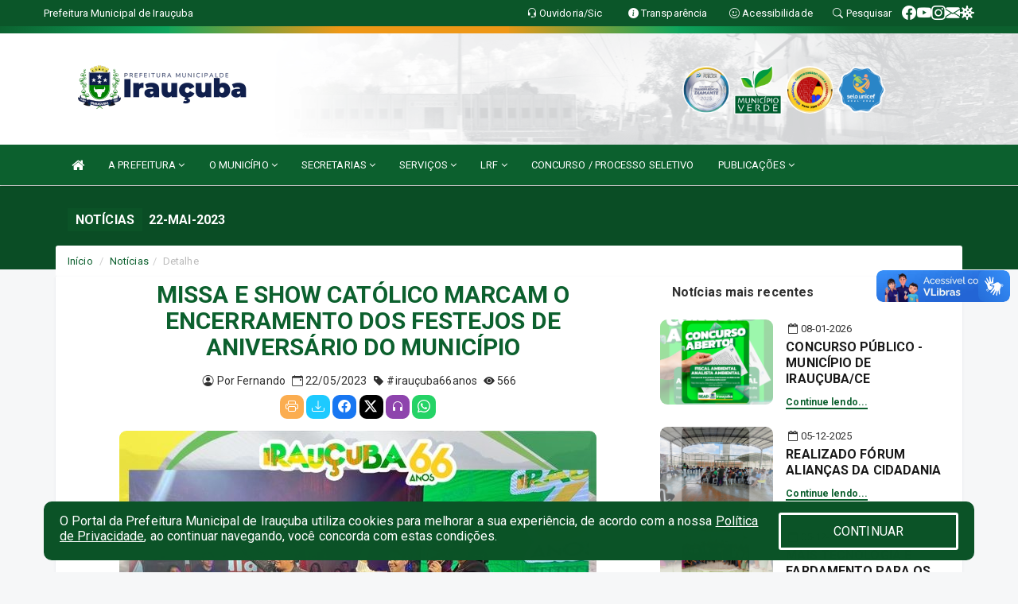

--- FILE ---
content_type: text/html; charset=UTF-8
request_url: https://www.iraucuba.ce.gov.br/informa.php?id=1770
body_size: 16220
content:
<!DOCTYPE html>
<html lang="pt">

<head>
    
    <meta charset=utf-8 />
    <meta http-equiv=X-UA-Compatible content="IE=edge" />
    <meta name=viewport content="width=device-width, initial-scale=1.0" />
    <meta name=description content="Notícias Prefeitura Municipal de Irauçuba" />
    <meta name=keywords content="Prefeitura, Municipal, Executivo, Irauçuba , CE, Prefeitura Municipal de Irau?uba " />
    <title>MISSA E SHOW CATÓLICO MARCAM O ENCERRAMENTO DOS FESTEJOS DE ANIVERSÁRIO DO MUNICÍPIO    </title>
    <meta property="og:locale" content="pt_BR">
    <meta property="og:type" content="website" />
    <meta property="og:title" content="MISSA E SHOW CATÓLICO MARCAM O ENCERRAMENTO DOS FESTEJOS DE ANIVERSÁRIO DO MUNICÍPIO">
    <meta property="og:description" content="MISSA E SHOW CATÓLICO MARCAM O ENCERRAMENTO DOS FESTEJOS DE ANIVERSÁRIO DO MUNICÍPIO">
    <meta property="og:url" content="https://www.iraucuba.ce.gov.br/informa.php?id=1770">
    <meta property="og:site_name" content="www.iraucuba.ce.gov.br">

            <meta property="og:image" itemprop="image" content="https://www.iraucuba.ce.gov.br/fotos/1770/Img0_600x400.jpg">
        <!-- <meta property="og:updated_time" content="1440432930" /> -->
    <meta property="og:image:width" content="256">
    <meta property="og:image:height" content="256">

    <!-- core CSS -->
    <link rel="stylesheet" href="https://cdn.jsdelivr.net/npm/bootstrap-icons@1.11.3/font/bootstrap-icons.min.css">

    <link href="https://fonts.googleapis.com/css?family=Open+Sans" rel="stylesheet">
    <link href="/css/bootstrap.min.css" rel="stylesheet">
    <link href="/css/font-awesome.min.css" rel="stylesheet">
    <link href="/css/prettyPhoto.css" rel="stylesheet">
    <link href="/css/animate.min.css" rel="stylesheet">
    <link href="/css/main.css" rel="stylesheet">
    <link href="/css/responsive.css" rel="stylesheet">
    <link href="/css/style.php" rel="stylesheet">
    <link href="/css/iconestelas.css" rel="stylesheet">
    <!--[if lt IE 9]>
        <script src="js/html5shiv.js"></script>
        <script src="js/respond.min.js"></script>
        <![endif]-->
    <link rel='shortcut icon' href='/imagens/icomuni.png'>    <link rel="apple-touch-icon-precomposed" sizes="144x144" href="/images/ico/apple-touch-icon-144-precomposed.png">
    <link rel="apple-touch-icon-precomposed" sizes="114x114" href="/images/ico/apple-touch-icon-114-precomposed.png">
    <link rel="apple-touch-icon-precomposed" sizes="72x72" href="/images/ico/apple-touch-icon-72-precomposed.png">
    <link rel="apple-touch-icon-precomposed" href="/images/ico/apple-touch-icon-57-precomposed.png">
</head>
<!--/head-->

<body href="#" id="ancora">


    
<link href="/css/satisfacao/style.css?v=2.0" rel="stylesheet">
<link href="https://fonts.googleapis.com/icon?family=Material+Icons" rel="stylesheet">
<link href="https://fonts.googleapis.com/css?family=Dancing+Script" rel="stylesheet">
<link href="https://fonts.googleapis.com/css?family=Roboto+Slab" rel="stylesheet">
<script>
var tam = 15;

function mudaFonte(tipo, elemento) {
    if (tipo == "mais") {
        if (tam < 24)
            tam += 1;
    } else {
        if (tam > 10)
            tam -= 1;
    }
    document.getElementById("Noticia").style.fontSize = tam + "px";
    document.getElementById("Descricao").style.fontSize = tam + "px";
}

function printDiv(id, pg, url) {
    var oPrint, oJan;
    oPrint = window.document.getElementById(id).innerHTML;
    oJan = window.open(pg);
    oJan.document.write(oPrint);
    oJan.document.write(url);
    oJan.window.print();
    oJan.document.close();
    oJan.focus();
}



// Função contraste INICIO
(function() {
    var Contrast = {
        storage: 'contrastState',
        cssClass: 'contrast',
        currentState: null,
        check: checkContrast,
        getState: getContrastState,
        setState: setContrastState,
        toogle: toogleContrast,
        updateView: updateViewContrast
    };

    window.toggleContrast = function() {
        Contrast.toogle();
    };

    Contrast.check();

    function checkContrast() {
        this.updateView();
    }

    function getContrastState() {
        return localStorage.getItem(this.storage) === 'true';
    }

    function setContrastState(state) {
        localStorage.setItem(this.storage, '' + state);
        this.currentState = state;
        this.updateView();
    }

    function updateViewContrast() {
        var body = document.body;

        if (this.currentState === null)
            this.currentState = this.getState();

        if (this.currentState)
            body.classList.add(this.cssClass);
        else
            body.classList.remove(this.cssClass);
    }

    function toogleContrast() {
        this.setState(!this.currentState);
    }
})();
// Função contraste FIM
</script>



<!-- CSS style offcanvas navbar --> 
<style>

.offcanvas-collapse {
position: fixed;
bottom: 0;
right: 100%;
left:-300px;
width: 300px;
overflow: auto;
visibility: hidden;
background-color: #0C602E;
transition-timing-function: ease-in-out;
transition-duration: .3s;
transition-property: left, visibility;
z-index: 1045;
}
.offcanvas-collapse {
    align-items:start;
/*   Adds a subtle drop shadow   */
            -moz-background-clip: padding;     /* Firefox 3.6 */
        -webkit-background-clip: padding;  /* Safari 4? Chrome 6? */
        background-clip: padding-box;      /* Firefox 4, Safari 5, Opera 10, IE 9 */
border-right:5px solid rgba(0, 0, 0, 0.2);
height: auto;
min-height: 100%;
}

/* Makes the nav visibile with the open class */
.offcanvas-collapse.open {
    left: 0;
    visibility: visible;
}


.navbar-expand-lg .navbar-nav {
-ms-flex-direction: column;
flex-direction: column;
}

.offcanvas-collapse>.navbar-nav>li>a:hover {
    color: #fff !important;
    background-color: #000;
    opacity: 0.5;
}

.offcanvas-collapse>.navbar-nav > li {
    margin-left: 1px;
}

.offcanvas-collapse>.navbar-nav>.dropdown.open{
    color: #0E7436 !important;
    background-color: #fff !important;
    /* opacity: 0.5 !important; */
}

.offcanvas-collapse>.navbar-nav>.dropdown.open>a{
    color: #fff !important;
    /* background-color: #000 !important; */
    opacity: 0.5 !important;
}

.offcanvas-collapse.navbar-collapse {
    padding-right: 0px !important; 
    padding-left: 0px !important;
}


.dropdown-submenu { position:relative;} .dropdown-submenu>.dropdown-menu {top:0; left:100%; margin-top:-6px;}


/* Botão de fechar */
.offcanvas-close {
  position: fixed;
  top: 15px;
  left: 300px; /* Ajuste de posição */
  background: none;
  border: none;
  color: #fff;
  font-size: 30px;
  cursor: pointer;
  z-index: 1050; /* Sobrepõe o menu */
}
.open>.dropdown-menu-offcanvas {
    display: contents !important;
}

 /* Estilo da backdrop */
 .offcanvas-backdrop {
  position: fixed;
  top: 0;
  left: 0;
  width: 100%;
  height: 100%;
  background-color: rgba(0, 0, 0, 0.5);
  z-index: 1040;
  opacity: 0;
  visibility: hidden;
  transition: opacity 0.3s ease;
}
.offcanvas-backdrop.show {
  opacity: 1;
  visibility: visible;
}

.dropdown-menu-acessibilidade li a {
 color: #0E7436 !important ;
}

.dropdown-toggle-acessibilidade:hover .dropdown-menu-acessibilidade { 
 display: block !important;
}
/* 
    navbar-dafault-main entra em conflito com .navbar-default quando o MenuDegrade está ativo
    Esse conflito deixa o menu branco
*/

.navbar-dafault-main {
    background-image: url(""), 
                      url("");
    background-repeat: no-repeat, no-repeat ;
    background-position: left, right ;
}
.social-links-top {
    /* border-left: 1px solid #fff; */
}

</style>




<!-- INÍCIO DO TOPO DO SITE -->
<header id="header" class=" navbar navbar-fixed-top wet-asphalt" style="border:0px; background-image:url(/imagens/top/Background62.jpg);">
        <div class="container-fluid topo-option-1 color-topo">
        <div class="container">
            <div class="row" id="font-setting-buttons" style="position: relative; z-index: 5; line-height: 33px; display: flex; justify-content: flex-end; gap: .3em; align-items: center;">

                        
                        <div class="title__cliente" style="margin-bottom: 0px; padding-left:0; padding-right:0; margin-right: auto; color: #fff;">
                            <a href="https://www.iraucuba.ce.gov.br"><span>Prefeitura Municipal de Irauçuba</span></a>
                        </div>

                        
                            <div style="margin-bottom: 0px; padding-left:0; padding-right:0;width: 130px; "><a
                            href="/ouvidoria"><i class="bi bi-headset"></i> <span class='nomefora'
                                title="Ouvidoria da entidade">Ouvidoria/Sic</span></a></div>

                    
                

                <div style="margin-bottom: 0px; padding-left:0; padding-right:0;width: 130px;"><a
                        href="/acessoainformacao.php"><i class="bi bi-info-circle-fill"></i> <span class='nomefora'
                            title="Transparência da entidade">Transparência</span></a></div>

                <!--<div class="col-sm-12 col-xs-12"><a href="campanha.php?pg=COVID-19" style="display: block;color: #fff;line-height: 35px;"> <img width="17" alt='Covid' height="17" src="imagens/covid.png"> <strong>CORONAVÍRUS (COVID-19): </strong><span class='nomefora'>Boletins, Ações, Transparência e material educativo - </span> clique aqui </a></div>-->
                    <div style="margin-bottom: 0px; float:right; padding-left:0; padding-right:0; width: 130px" class="dropdown dropdown-toggle-acessibilidade"><a href="#"
                            accesskey="1" title="Página de acessibilidade" class="dropdown-toggle" data-toggle="dropdown" ><i class="bi bi-emoji-smile"></i> <span
                                class='nomefora'>Acessibilidade</span></a>
                            
                                <ul class="dropdown-menu dropdown-menu-right dropdown-menu-acessibilidade" style="min-width: 150px; color:#000;">
                                    <li><a href="/acessibilidade.php" style="cursor:pointer;"
                                        title="Página de acessibilidade"><i class="bi bi-emoji-smile"></i> <span
                                        class='nomefora'>Sobre</span></a></li>

                                    <li><a href="#altocontraste"
                                        id="altocontraste" onclick="window.toggleContrast()" style="cursor:pointer;" accesskey="2"
                                        title="Aplicar Contraste"><i class="bi bi-toggles"></i> <span
                                        class='nomefora'>Contraste</span></a></li>

                                    <li> <a
                                        class="nav-link increase-me btn-list-top" style="cursor:pointer; " accesskey="A"
                                        title="Aumentar texto"><i class="bi bi-plus-square"></i> <span
                                        class='nomefora'>Aumentar</span></a></li>
                                    <li><a
                                        class="nav-link decrease-me btn-list-top" style="cursor:pointer; " accesskey="D"
                                        title="Diminuir texto"> <i class="bi bi-dash-square"></i> <span
                                        class='nomefora'>Diminuir</span></a></li>
                                    
                                    <li><a style="cursor:pointer;"
                                        href="https://www.gov.br/governodigital/pt-br/vlibras" target='_blank' accesskey="M"
                                        title="VLibras"><i class='fa fa-hand-paper-o'></i> <span class='nomefora'>Libras</span></a></li>

                                    <li><a href="/mapadosite" style="cursor: pointer;"
                                        title="Mapa do site" accesskey="M"><i class="bi bi-diagram-3-fill"></i> <span
                                        class="nomefora">Mapa do site</span></a></li>
                                </ul>
                            
                    </div>

                    <div style="margin-bottom: 0px; padding-left:0; padding-right:0;width: 100px;"><a
                        href="/pesquisa"><i class="bi bi-search"></i> <span class='nomefora'
                            title="Transparência da entidade">Pesquisar</span></a></div>

                <!-- fim de acessibilidade -->

                <!-- redes sociais -->
                <div class="social-links-top">
                                                    <a class="nav-link btn-list-top" href="https://www.facebook.com/pmiraucuba/">
                                    <i class='bi bi-facebook' title="Facebook"></i>
                                </a>
                                                    <a class="nav-link btn-list-top" href="https://www.youtube.com/channel/UCeNPdQFSHZHj_1BT2G-v3FA">
                                    <i class='bi bi-youtube' title="YouTube"></i>
                                </a>
                                                    <a class="nav-link btn-list-top" href="https://www.instagram.com/prefeituramunicipaldeiraucuba/?hl=pt-br">
                                    <i class='bi bi-instagram' title="Instagram"></i>
                                </a>
                                                    <a class="nav-link btn-list-top" href="https://webmail-seguro.com.br/iraucuba.ce.gov.br/">
                                    <i class='bi bi-envelope-fill' title="E-mail"></i>
                                </a>
                     <a class='nav-link btn-list-top' href='/campanha'>
                                    <i class='bi bi-virus2' title='Clique aqui CONTRA O CORONAVÍRUS (COVID-19)'></i>
                                </a>
                        
                </div>
                <!-- redes sociais -->

            </div>
        </div>
    </div>


    <div class="container-fluid topo-option-mobile color-topo">
        <div class="container">
            <div class="row" id="font-setting-buttons" style="line-height: 33px; display: flex; position: relative; z-index: 5;">
                
                    <div style="margin-bottom: 0px; padding-left: 7px; padding-right: 10px;"><a
                        href="/acessoainformacao"><i class='bi bi-info-circle-fill'></i> <span
                        title="Transparência da entidade"><strong>Transparência</strong></span></a></div>

                    <div style="margin-bottom: 0px; padding-left:0; padding-right: 10px;"><a
                        href="ouvidoria"><i class="bi bi-headset"></i> <span
                        title="Ouvidoria da entidade"><strong>Ouvidoria </strong></span></a></div>

                    <div style="margin-bottom: 0px; padding-left:0; padding-right: 10px;"><a
                        href="/acessibilidade"><i class='bi bi-emoji-smile'></i> <span
                        title="Acessibilidade"><strong>Acessibilidade</strong></span></a></div>

                    <div style="margin-bottom: 0px; padding-left:0; padding-right:10;" class="dropdown dropdown-toggle-acessibilidade">
                        <a href="#" accesskey="1" title="Mais opções" class="dropdown-toggle" data-toggle="dropdown">
                            <i class="bi bi-plus"></i>
                            <span><strong>Opções</strong></span>
                        </a>

                        <ul class="dropdown-menu dropdown-menu-right dropdown-menu-acessibilidade" style="min-width: 150px; color:#000;">
                            <li>
                                <a href="/pesquisa" style="cursor:pointer;" title="Pesquisar"><i class="bi bi-search"></i><span style="padding-left: 10px;">Pesquisar</span></a>
                            </li>
                    </div>
            </div>
        </div>
    </div>
    
        <div class="col-md-12 col-fita" style="padding-bottom: 10px;">
        <div class="row fitaflex">
            <div class="col-md-2 fita"
                style="margin-bottom:0px; border-top: 9px solid; border-image: linear-gradient(45deg, #0C602E, #0DA65E ) 1;">
            </div>
            <div class="col-md-2 fita"
                style="margin-bottom:0px; border-top: 9px solid; border-image: linear-gradient(45deg, #0DA65E, #EE9716 ) 1;">
            </div>
            <div class="col-md-2 fita"
                style="margin-bottom:0px; border-top: 9px solid; border-image: linear-gradient(45deg, #EE9716, #EE9716 ) 1;">
            </div>
            <div class="col-md-2 fita"
                style="margin-bottom:0px; border-top: 9px solid; border-image: linear-gradient(45deg, #EE9716, #0DA65E ) 1;">
            </div>
            <div class="col-md-2 fita"
                style="margin-bottom:0px; border-top: 9px solid; border-image: linear-gradient(45deg, #0DA65E, #0C602E ) 1;">
            </div>
            <div class="col-md-2 fita"
                style="margin-bottom:0px; border-top: 9px solid #0C602E;"></div>
        </div>
    </div>

    
    <div class="container container-menu-main" id="logo-top-bar" style="padding-bottom:10px; padding-top:10px; ">



        <div class="row d-flex-main-menu-center">
           
            <div id="centralizarLogo" class="col-6 col-sm-7 col-xs-7 ">

                <a id="" href="/" style="padding-right: 5px; margin-right: 20px"><img id="" src="/imagens/logo.png?time=1768685460" alt="logo"></a>
            </div>

            <div class="col-6 col-canvas-navbar">
                <a class="navbar-toggle" data-toggle="offcanvas"
                        style="padding-top: 4px; padding-bottom: 4px; padding-left: 14px; padding-right: 14px; cursor: pointer; color:#fff; "
                        data-target=".offcanvas-collapse">
                        <span class="fa fa-bars" style="font-size: 25px; color: #000;"></span>
                </a>
            </div>

            <div class="col-sm-5 col-xs-5 fora_responsivo">
                <div class="wow fadeInUp box-pesq">
                    

                    <a href='/selos' class='break-responsive-header' style='margin-left: 5px'><img style='width: 60px' src='/imagens/imagensselos/atricon-diamante-2025-p.png' alt='Selo ATRICON Diamante 2025' title='Selo ATRICON Diamante 2025'></a><a href='/selos' class='break-responsive-header' style='margin-left: 5px'><img style='width: 60px' src='/imagens/imagensselos/verde-p.png' alt='Selo Município Verde - 2022-2023' title='Selo Município Verde - 2022-2023'></a><a href='/selos' class='break-responsive-header' style='margin-left: 5px'><img style='width: 60px' src='/imagens/imagensselos/alfa-ouro-p.png' alt='Selo Nacional compromisso com a Alfabetização Ouro 2024
' title='Selo Nacional compromisso com a Alfabetização Ouro 2024
'></a><a href='/selos' class='break-responsive-header' style='margin-left: 5px'><img style='width: 60px' src='/imagens/imagensselos/unicef-2021-2024-p.png' alt='Selo UNICEF 2021-2024' title='Selo UNICEF 2021-2024'></a>
                    

                    <!-- <a href="/pesquisa.php" class="btn btn-primary nomefora"><span class="glyphicon glyphicon-search "
                            aria-hidden="true"></span> Pesquisa</a> -->

                        <!--
                        <div class="nomefora" id="google_translate_element"></div>
                        <script>
                            function googleTranslateElementInit() {
                                new google.translate.TranslateElement({
                                        pageLanguage: 'pt',
                                        autoDisplay: false,
                                        includedLanguages: 'de,es,fr,en,it',
                                        layout: google.translate.TranslateElement.InlineLayout.SIMPLE
                                    },
                                    'google_translate_element');
                            }
                        </script>
                        <script src="//translate.google.com/translate_a/element.js?cb=googleTranslateElementInit"></script>
                        -->

                </div>

            </div>
        </div>
    </div>


    <!-- navbar offcanvas -->
    <nav class="navbar navbar-default navbar-dafault-main" style="border:0px;">
        <div class="container">
            <div class="navbar-header navbar-header-main">
                <a class="navbar-toggle" data-toggle="offcanvas"
                    style="padding-top: 4px; padding-bottom: 4px; padding-left: 14px; padding-right: 14px; cursor: pointer; color:#fff; "
                    data-target=".offcanvas-collapse">
                    <span class="fa fa-bars" style="font-size: 16px"></span>
                </a>
                <a href="pesquisa.php" class="navbar-toggle"
                    style="padding-top: 4px; padding-bottom: 4px; padding-left: 14px; padding-right: 14px; display: none;"><span
                        class="fa fa-search" style="font-size: 16px" aria-hidden="true"></span></a>
                <a class="navbar-toggle" id="btnperq" href="#" aria-expanded='false' title='Menu de acessibilidade'
                    style="padding-top: 4px; padding-bottom: 4px; padding-left: 14px; padding-right: 14px;  cursor: pointer; display: none;"><i
                        class='fa fa-odnoklassniki' style="font-size: 16px" aria-hidden='true'></i></a>
                                <a class="navbar-toggle" href="https://webmail-seguro.com.br/iraucuba.ce.gov.br/" target="blank" title='E-mail'
                    style="padding-top: 4px; padding-bottom: 4px; padding-left: 14px; padding-right: 14px;  cursor: pointer; display: none;"><i
                        class='fa fa-envelope' style="font-size: 16px" aria-hidden='true'></i></a>
                            </div>
                            
            
            <div class="collapse navbar-collapse navbar-collapse-toglee" style="border:0px;">
                <ul class="nav navbar-nav main-menu" style="margin-top:0px;">
                    
                    <li><a href="/" title="Inicio" target=""><i class="fa fa-home fa-lg" aria-hidden="true"></i></a></li>  <li class='dropdown'><a href='/' class='dropdown-toggle' data-toggle='dropdown'>A PREFEITURA 
                                                <i class='fa fa-angle-down'></i></a>
                                                    <ul class='dropdown-menu ' style='overflow: auto; max-height:300px; min-width:100px;'><li><a href='/institucional.php' >INSTITUCIONAL</a></li><li><a href='/agenda.php' >AGENDA MUNICIPAL</a></li><li><a href='/galeriagestores.php' >GALERIA DE GESTORES</a></li><li><a href='/gestores.php' >PREFEITO E VICE</a></li><li><a href='/normativosproprios.php?A PREFEITURA=' >NORMATIVOS PRÓPRIOS</a></li>		</ul>
                                            </li>  <li class='dropdown'><a href='/' class='dropdown-toggle' data-toggle='dropdown'>O MUNICÍPIO 
                                                <i class='fa fa-angle-down'></i></a>
                                                    <ul class='dropdown-menu ' style='overflow: auto; max-height:300px; min-width:100px;'><li><a href='https://iraucuba.ce.gov.br/arquivos/508/Lei%20Organica%20Municipal__1990_0000001.pdf' target='_blank'>LEI ORGÂNICA</a></li><li><a href='/obras.php' >OBRAS</a></li><li><a href='/veiculos.php' >VEÍCULOS</a></li><li><a href='/simbolos.php' >SÍMBOLOS</a></li><li><a href='/conselhos.php' >CONSELHOS</a></li><li><a href='/guiadomunicipio.php' >GUIA DO MUNICÍPIO</a></li><li><a href='/omunicipio.php' >DADOS DO MUNICÍPIO</a></li>		</ul>
                                            </li>  <li class='dropdown'><a href='/secretaria.php' class='dropdown-toggle' data-toggle='dropdown'>SECRETARIAS <i class='fa fa-angle-down'></i></a>
                                    <ul class='dropdown-menu ' style='overflow: auto; max-height:300px; min-width:100px;'><li><a href='/secretaria.php?sec=15'>AUTARQUIA MUNICIPAL DE MEIO AMBIENTE DE IRAUÇUBA</a></li><li><a href='/secretaria.php?sec=40'>CONTROLADORIA GERAL DO MUNICÍPIO</a></li><li><a href='/secretaria.php?sec=1'>GABINETE DO PREFEITO</a></li><li><a href='/secretaria.php?sec=30'>INSTITUTO DE PREVIDÊNCIA DO MUNICÍPIO DE IRAUÇUBA</a></li><li><a href='/secretaria.php?sec=59'>PROCURADORIA GERAL JURÍDICA MUNICIPAL</a></li><li><a href='/secretaria.php?sec=39'>SECRETARIA DA INCLUSÃO E PROMOÇÃO SOCIAL</a></li><li><a href='/secretaria.php?sec=38'>SECRETARIA DA JUVENTUDE, CULTURA, ESPORTE E LAZER</a></li><li><a href='/secretaria.php?sec=2'>SECRETARIA DE ADMINISTRAÇÃO</a></li><li><a href='/secretaria.php?sec=36'>SECRETARIA DE EDUCAÇÃO</a></li><li><a href='/secretaria.php?sec=11'>SECRETARIA DE FINANÇAS</a></li><li><a href='/secretaria.php?sec=58'>SECRETARIA DE GOVERNO, PLANEJAMENTO E SEGURANÇA CIDADÃ</a></li><li><a href='/secretaria.php?sec=7'>SECRETARIA DE INFRAESTRUTURA </a></li><li><a href='/secretaria.php?sec=5'>SECRETARIA DE SAÚDE</a></li><li><a href='/secretaria.php?sec=32'>SECRETARIA DO DESENVOLVIMENTO ECONÔMICO</a></li><li><a href='/secretaria.php?sec=57'>SECRETARIA DO DESENVOLVIMENTO RURAL, MEIO AMBIENTE E RECURSOS HÍDRICOS</a></li>		</ul>
</li>  <li class='dropdown'><a href='/' class='dropdown-toggle' data-toggle='dropdown'>SERVIÇOS 
                                                <i class='fa fa-angle-down'></i></a>
                                                    <ul class='dropdown-menu ' style='overflow: auto; max-height:300px; min-width:100px;'><li><a href='http://servicos2.speedgov.com.br/iraucuba' target='_blank'>2° VIA ( IPTU, ISS, ALVARÁS E LICENÇAS)</a></li><li><a href='/participativo.php?id=1' >AUDIÊNCIA PÚBLICA ONLINE (LDO) 2022</a></li><li><a href='/cultura.php' >CADASTRO DE ARTISTTAS E GRUPOS CULTURAIS</a></li><li><a href='http://iss.speedgov.com.br/iraucuba/login' >NOTA FISCAL</a></li><li><a href='/participativo.php' >PARTICIPAÇÃO POPULAR</a></li><li><a href='https://portaldoservidor.aspec.com.br/' target='new'>PORTAL DO SERVIDOR</a></li><li><a href='/cartaservicos.php' >CARTA DE SERVIÇOS</a></li><li><a href='https://auxilio.caixa.gov.br' target='new'>AUXÍLIO EMERGENCIAL</a></li><li><a href='https://app.aouvidoria.com.br/iraucuba/gestao' target='new'>GESTÃO</a></li>		</ul>
                                            </li>  <li class='dropdown'><a href='/lrf.php' class='dropdown-toggle' data-toggle='dropdown'>LRF <i class='fa fa-angle-down'></i></a>
                                <ul class='dropdown-menu dropdown-menu-right' style='overflow: auto; max-height:300px; min-width:100px;'><li><a href='/lrf.php?cat=4'>RGF - RELATÓRIO DE GESTÃO FISCAL</a></li><li><a href='/lrf.php?cat=7'>RREO - RELATÓRIO RESUMIDO DA EXECUÇÃO ORÇAMENTÁRIA</a></li><li><a href='/lrf.php?cat=8'>LOA - LEI ORÇAMENTÁRIA ANUAL</a></li><li><a href='/lrf.php?cat=9'>LDO - LEI DE DIRETRIZES ORÇAMENTÁRIAS</a></li><li><a href='/lrf.php?cat=17'>PPA - PLANO PLURIANUAL</a></li><li><a href='/lrf.php?cat=18'>PRGFIN - PROGRAMAÇÃO FINANCEIRA E CMED - CRONOGRAMA DA EXECUÇÃO MENSAL DE DESEMBOLSO</a></li><li><a href='/contasdegoverno.php'>PCG - PRESTAÇÃO DE CONTAS DE GOVERNO</a></li><li><a href='/contasdegestao.php'>PCS - PRESTAÇÃO DE CONTAS DE GESTÃO</a></li>		</ul>
</li><li><a href='/processoseletivo.php' >CONCURSO / PROCESSO SELETIVO</a></li>  <li class='dropdown'><a href='/' class='dropdown-toggle' data-toggle='dropdown'>PUBLICAÇÕES 
                                                <i class='fa fa-angle-down'></i></a>
                                                    <ul class='dropdown-menu dropdown-menu-right' style='overflow: auto; max-height:300px; min-width:100px;'><li><a href='/leis.php?cat=67&Exer=&dtini=&dtfim=&Num=&Descr=' >LC - LEI COMPLEMENTAR</a></li><li><a href='/leis.php?cat=6&Exer=&dtini=&dtfim=&Num=&Descr=' >LEIS MUNICIPAIS</a></li><li><a href='/leis.php?cat=69&Exer=&dtini=&dtfim=&Num=&Descr=' >PROJETO DE LEI</a></li><li><a href='https://www.iraucuba.ce.gov.br/publicacoes.php?cat=118&ta=3' >RECOMENDAÇÕES MP</a></li><li><a href='/contratos.php' >CONTRATOS</a></li><li><a href='/decretos.php' >DECRETOS</a></li><li><a href='/diarias.php' >DIÁRIAS</a></li><li><a href='https://iraucuba.ce.gov.br/publicacoes.php' target='_blank'>EDITAL</a></li><li><a href='/licitacao.php' >LICITAÇÃO</a></li><li><a href='/lrf.php' >LRF CONTAS PÚBLICAS</a></li><li><a href='/contasdegoverno' >PCG</a></li><li><a href='/contasdegestao' >PCS</a></li><li><a href='/portaria.php' >PORTARIAS</a></li>		</ul>
                                            </li>                </ul>
            </div>
        </div>
        <!--/.container-->
        
        <div class="navbar-collapse offcanvas-collapse">
            <ul class="navbar-nav mr-auto dropdown-menu dropdown-menu-offcanvas">

            <button class="offcanvas-close" aria-label="Close">&times;</button>
                
            <li><a href="/" title="Inicio" target="">INÍCIO</a></li>  <li class='dropdown'><a href='/' class='dropdown-toggle' data-toggle='dropdown'>A PREFEITURA 
                                                <i class='fa fa-angle-down'></i></a>
                                                    <ul class='dropdown-menu ' style='overflow: auto; max-height:300px; min-width:100px;'><li><a href='/institucional.php' >INSTITUCIONAL</a></li><li><a href='/agenda.php' >AGENDA MUNICIPAL</a></li><li><a href='/galeriagestores.php' >GALERIA DE GESTORES</a></li><li><a href='/gestores.php' >PREFEITO E VICE</a></li><li><a href='/normativosproprios.php?A PREFEITURA=' >NORMATIVOS PRÓPRIOS</a></li>		</ul>
                                            </li>  <li class='dropdown'><a href='/' class='dropdown-toggle' data-toggle='dropdown'>O MUNICÍPIO 
                                                <i class='fa fa-angle-down'></i></a>
                                                    <ul class='dropdown-menu ' style='overflow: auto; max-height:300px; min-width:100px;'><li><a href='https://iraucuba.ce.gov.br/arquivos/508/Lei%20Organica%20Municipal__1990_0000001.pdf' target='_blank'>LEI ORGÂNICA</a></li><li><a href='/obras.php' >OBRAS</a></li><li><a href='/veiculos.php' >VEÍCULOS</a></li><li><a href='/simbolos.php' >SÍMBOLOS</a></li><li><a href='/conselhos.php' >CONSELHOS</a></li><li><a href='/guiadomunicipio.php' >GUIA DO MUNICÍPIO</a></li><li><a href='/omunicipio.php' >DADOS DO MUNICÍPIO</a></li>		</ul>
                                            </li>  <li class='dropdown'><a href='/secretaria.php' class='dropdown-toggle' data-toggle='dropdown'>SECRETARIAS <i class='fa fa-angle-down'></i></a>
                                    <ul class='dropdown-menu ' style='overflow: auto; max-height:300px; min-width:100px;'><li><a href='/secretaria.php?sec=15'>AUTARQUIA MUNICIPAL DE MEIO AMBIENTE DE IRAUÇUBA</a></li><li><a href='/secretaria.php?sec=40'>CONTROLADORIA GERAL DO MUNICÍPIO</a></li><li><a href='/secretaria.php?sec=1'>GABINETE DO PREFEITO</a></li><li><a href='/secretaria.php?sec=30'>INSTITUTO DE PREVIDÊNCIA DO MUNICÍPIO DE IRAUÇUBA</a></li><li><a href='/secretaria.php?sec=59'>PROCURADORIA GERAL JURÍDICA MUNICIPAL</a></li><li><a href='/secretaria.php?sec=39'>SECRETARIA DA INCLUSÃO E PROMOÇÃO SOCIAL</a></li><li><a href='/secretaria.php?sec=38'>SECRETARIA DA JUVENTUDE, CULTURA, ESPORTE E LAZER</a></li><li><a href='/secretaria.php?sec=2'>SECRETARIA DE ADMINISTRAÇÃO</a></li><li><a href='/secretaria.php?sec=36'>SECRETARIA DE EDUCAÇÃO</a></li><li><a href='/secretaria.php?sec=11'>SECRETARIA DE FINANÇAS</a></li><li><a href='/secretaria.php?sec=58'>SECRETARIA DE GOVERNO, PLANEJAMENTO E SEGURANÇA CIDADÃ</a></li><li><a href='/secretaria.php?sec=7'>SECRETARIA DE INFRAESTRUTURA </a></li><li><a href='/secretaria.php?sec=5'>SECRETARIA DE SAÚDE</a></li><li><a href='/secretaria.php?sec=32'>SECRETARIA DO DESENVOLVIMENTO ECONÔMICO</a></li><li><a href='/secretaria.php?sec=57'>SECRETARIA DO DESENVOLVIMENTO RURAL, MEIO AMBIENTE E RECURSOS HÍDRICOS</a></li>		</ul>
</li>  <li class='dropdown'><a href='/' class='dropdown-toggle' data-toggle='dropdown'>SERVIÇOS 
                                                <i class='fa fa-angle-down'></i></a>
                                                    <ul class='dropdown-menu ' style='overflow: auto; max-height:300px; min-width:100px;'><li><a href='http://servicos2.speedgov.com.br/iraucuba' target='_blank'>2° VIA ( IPTU, ISS, ALVARÁS E LICENÇAS)</a></li><li><a href='/participativo.php?id=1' >AUDIÊNCIA PÚBLICA ONLINE (LDO) 2022</a></li><li><a href='/cultura.php' >CADASTRO DE ARTISTTAS E GRUPOS CULTURAIS</a></li><li><a href='http://iss.speedgov.com.br/iraucuba/login' >NOTA FISCAL</a></li><li><a href='/participativo.php' >PARTICIPAÇÃO POPULAR</a></li><li><a href='https://portaldoservidor.aspec.com.br/' target='new'>PORTAL DO SERVIDOR</a></li><li><a href='/cartaservicos.php' >CARTA DE SERVIÇOS</a></li><li><a href='https://auxilio.caixa.gov.br' target='new'>AUXÍLIO EMERGENCIAL</a></li><li><a href='https://app.aouvidoria.com.br/iraucuba/gestao' target='new'>GESTÃO</a></li>		</ul>
                                            </li>  <li class='dropdown'><a href='/lrf.php' class='dropdown-toggle' data-toggle='dropdown'>LRF <i class='fa fa-angle-down'></i></a>
                                <ul class='dropdown-menu dropdown-menu-right' style='overflow: auto; max-height:300px; min-width:100px;'><li><a href='/lrf.php?cat=4'>RGF - RELATÓRIO DE GESTÃO FISCAL</a></li><li><a href='/lrf.php?cat=7'>RREO - RELATÓRIO RESUMIDO DA EXECUÇÃO ORÇAMENTÁRIA</a></li><li><a href='/lrf.php?cat=8'>LOA - LEI ORÇAMENTÁRIA ANUAL</a></li><li><a href='/lrf.php?cat=9'>LDO - LEI DE DIRETRIZES ORÇAMENTÁRIAS</a></li><li><a href='/lrf.php?cat=17'>PPA - PLANO PLURIANUAL</a></li><li><a href='/lrf.php?cat=18'>PRGFIN - PROGRAMAÇÃO FINANCEIRA E CMED - CRONOGRAMA DA EXECUÇÃO MENSAL DE DESEMBOLSO</a></li><li><a href='/contasdegoverno.php'>PCG - PRESTAÇÃO DE CONTAS DE GOVERNO</a></li><li><a href='/contasdegestao.php'>PCS - PRESTAÇÃO DE CONTAS DE GESTÃO</a></li>		</ul>
</li><li><a href='/processoseletivo.php' >CONCURSO / PROCESSO SELETIVO</a></li>  <li class='dropdown'><a href='/' class='dropdown-toggle' data-toggle='dropdown'>PUBLICAÇÕES 
                                                <i class='fa fa-angle-down'></i></a>
                                                    <ul class='dropdown-menu dropdown-menu-right' style='overflow: auto; max-height:300px; min-width:100px;'><li><a href='/leis.php?cat=67&Exer=&dtini=&dtfim=&Num=&Descr=' >LC - LEI COMPLEMENTAR</a></li><li><a href='/leis.php?cat=6&Exer=&dtini=&dtfim=&Num=&Descr=' >LEIS MUNICIPAIS</a></li><li><a href='/leis.php?cat=69&Exer=&dtini=&dtfim=&Num=&Descr=' >PROJETO DE LEI</a></li><li><a href='https://www.iraucuba.ce.gov.br/publicacoes.php?cat=118&ta=3' >RECOMENDAÇÕES MP</a></li><li><a href='/contratos.php' >CONTRATOS</a></li><li><a href='/decretos.php' >DECRETOS</a></li><li><a href='/diarias.php' >DIÁRIAS</a></li><li><a href='https://iraucuba.ce.gov.br/publicacoes.php' target='_blank'>EDITAL</a></li><li><a href='/licitacao.php' >LICITAÇÃO</a></li><li><a href='/lrf.php' >LRF CONTAS PÚBLICAS</a></li><li><a href='/contasdegoverno' >PCG</a></li><li><a href='/contasdegestao' >PCS</a></li><li><a href='/portaria.php' >PORTARIAS</a></li>		</ul>
                                            </li>            
            </ul>
      </div>
      
    </nav>
    <div class="offcanvas-backdrop"></div>
    <!--/nav-->


</header>
    

<div id="espaco-header" class="espaco-header-main" style="height:207px; margin-bottom: 27.4px;">&nbsp;</div>



<!-- <div id="sticky-container-id" class="sticky-container">
    <ul class="sticky"> -->

        
    <!-- </ul>
</div> -->


  
<!-- VLibras -->
<div vw class="enabled">
    <div vw-access-button class="active"></div>
    <div vw-plugin-wrapper>
      <div class="vw-plugin-top-wrapper"></div>
    </div>
  </div>
  <script src="https://vlibras.gov.br/app/vlibras-plugin.js" defer></script>
  <script defer>
    document.addEventListener('DOMContentLoaded', function() {
      new window.VLibras.Widget('https://vlibras.gov.br/app');
    });
</script>
<!-- VLibras -->

<script src="/js/jquery-2.1.1.min.js"></script>
<script type="text/javascript">
$(document).ready(function() {

    $('.offcanvas-backdrop').removeClass('show');

    $('[data-toggle="offcanvas"]').on('click', function () {
        $('.offcanvas-collapse').removeClass('open');
        const target = $(this).data('target');
        $(target).toggleClass('open');
        $('.offcanvas-backdrop').addClass('show');
    })

    // Fechar o menu ao clicar no backdrop
    $('.offcanvas-backdrop, .offcanvas-close').on('click', function () {
      $('.offcanvas-collapse').removeClass('open');
      $('.offcanvas-backdrop').removeClass('show');
    })

    $('.dropdown-menu-sub').hide();
    $('.dropdown-submenu a.dropdown-sub-toggle').on("click", function(e){
        $(this).next('ul').toggle();
        e.stopPropagation();
        e.preventDefault();
    });


    $(window).scroll(function() {
        if ($(this).scrollTop() > 100) {
            $("#logo-top-bar").css({
                "margin-top": "-25.5Vh",
                "transition": ".4s",
                "z-index": "-2"
            });
            $("#logo-top-bar").fadeOut("800");
            $('#scroll').fadeIn();
             $('#scroll2').fadeIn();
            $(".col-fita").fadeOut();

        } else {
            $("#logo-top-bar").fadeIn("800");
            $("#logo-top-bar").css({
                "margin-top": "0px"
            });
            $(".col-fita").fadeIn();
            $('#scroll').fadeOut();
            $('#scroll2').fadeOut();
        }
    });
    $('#scroll').click(function() {
        $("html, body").animate({
            scrollTop: 0
        }, 0);
        return false;
    });


    $('#menu-acessiblidade').hide().contents().hide();
    $('#btnperq').on('click', function(e) {
        e.preventDefault();
        $('#menu-acessiblidade').slideToggle('fast', function(e) {
            if ($(this).is(':visible')) {
                $(this).contents().fadeIn(1000);
            } else {
                $(this).contents().hide();
            }
        });

    })


});
</script>


             <section id="services" class="topo-paginas-section">
    <div class="container">
        <div class="col-md-12">

            <!--<div id="TituloServicos">-->
            <div class="cartaservicosbanner" style="font-size: 16px;">NOTÍCIAS</div>
            <h2 id="EsOv" class="cartaservicosbannertexto" style="font-size: 16px; padding-left: 5px;">22-MAI-2023</h2>
            <!--</div>-->

        </div>
    </div>
</section>                        <!--/#title style="padding-left: 0px; padding-right: 0px;"-->

            <section>
                <div class="container">
                    <div class="row contain " style="margin-top: -50px;">
                        <div class="col-md-12" style="width: 100%;">
                                <div class='col-md-12'>
        <div class="row">
            <ol class="breadcrumb" style="background-color:#FFFFFF; margin-bottom: 0px;">
                <li class="breadcrumb-item"><a href="/index.php">Início</a></li>
                <li class="breadcrumb-item"><a href="/informa.php">Notícias</a></li><li class="breadcrumb-item active">Detalhe</li>            </ol>
        </div>
    </div>
                        </div>
                        <div class="col-md-12">
                        <div class="public_paginas">

                        <div class="col-md-8" style="padding-inline: 5px;">
                            <div class="public_index" id="Noticia" style="background-color: transparent; padding-top: 5px;">
                                <div class="row">
                                    <!--<div class="titulo" style="margin-bottom: 0px; font-size:30px;"><strong></strong></div> -->
                                    <div class="col-md-12">
                                        
                                        <h1 class="DataInforma titulo-informa" style='font-size: 30px; margin-left: 0; margin-top: 1px; margin-right: 1px; '><strong data-pesquisa="https://www.iraucuba.ce.gov.br/fotos/1770/Img0_600x400.jpg">MISSA E SHOW CATÓLICO MARCAM O ENCERRAMENTO DOS FESTEJOS DE ANIVERSÁRIO DO MUNICÍPIO</strong></h1>
                                        <!--
                                            <div class="row">
                                            <div class="col-md-6"></div>
                                            <div class="col-md-2"><h1 class="DataInformaLinha" style='font-size:34px; margin-left: 0; margin-top: 1px; margin-right: 1px;'><br></h1></div>
                                            <div class="col-md-6"></div>
                                            </div>
                                            -->
                                        

                                        <center>
                                            

                                            <span style="font-size: 14px; color:#303030;">

                                                <i style='padding-left: 5px;' class='bi bi-person-circle'></i> Por  Fernando  <i style='padding-left: 5px;' class='bi bi-calendar-event' aria-hidden='true'></i> 22/05/2023
                                                <span style="color:#303030; padding-left: 5px;">
                                                    <i class="bi bi-tag-fill"></i> #irauçuba66anos                                                  </span>

                                                  <i style='padding-left: 5px;' class='bi bi-eye-fill' aria-hidden='true'></i> <span id='quantinforma'></span>

                                            </span>

                                        </center>


                                    </div>
                                </div>

                                <div class="social">

                                    <ul class="social-share">

                                        <li><a title="Imprimir Notícia" style="background-color: #fbad50;" href="" onclick="printDiv('Noticia', 'janela', '<p>www.iraucuba.ce.gov.br</p>');"><i class="bi bi-printer"></i></a></li>
                                        <li><a title="Download de Fotos" style="background-color: #1dcaff;" href="/downfotos.php?id=1770"><i class="bi bi-download"></i></a></li>
                                        <li><a title="Facebook" style="background-color: #1877f2;" href="" onClick="window.open('https://www.facebook.com/sharer/sharer.php?u=http%3A%2F%2Fwww.iraucuba.ce.gov.br/informa.php?id=1770', 'DOCUMENTO', 'toolbar=yes,width=400,height=300,scrollbars=no,align=center,screenX=200,screenY=50')"><i class="bi bi-facebook"></i></a></li>
                                        <li><a title="Twitter" style="background-color: #000000;" href="" onClick="window.open('http://twitter.com/intent/tweet?text=http%3A%2F%2Fwww.iraucuba.ce.gov.br/informa.php?id=1770', 'DOCUMENTO', 'toolbar=yes,width=400,height=300,scrollbars=no,align=center,screenX=200,screenY=50')"><i class="bi bi-twitter-x"></i></a></li>
                                        <!--<li><a title="Google Plus" style="background-color:#d34836;" href="" onClick="window.open('https://plus.google.com/share?url=http%3A%2F%2F', 'DOCUMENTO', 'toolbar=yes,width=400,height=300,scrollbars=no,align=center,screenX=200,screenY=50')"><i class="fa fa-google"></i></a></li>-->
                                        <li><a title="Clique aqui para ouvir" style="background-color:#8e44ad;" href="#play" id="speak"><i class="bi bi-headphones"></i></a></li>
                                                                                <li><a title="WhatsApp" style="background-color: #25d366;" href="" onClick="window.open('https://api.whatsapp.com/send?text=MISSA E SHOW CATÓLICO MARCAM O ENCERRAMENTO DOS FESTEJOS DE ANIVERSÁRIO DO MUNICÍPIO https%3A%2F%2Fwww.iraucuba.ce.gov.br%2Finforma.php%3Fid%3D1770', 'DOCUMENTO', 'toolbar=yes,width=800,height=600,scrollbars=no,align=center,screenX=200,screenY=50')"><i class="bi bi-whatsapp"></i></a></li>

                                    </ul>
                                </div>
                                <div>
                                    <div class="row">
                                        <div class="col-md-12">
                                            <center><div class='col-md-12' style='margin-bottom: 10px; padding:0; border-radius: 9px'><img class='imginfo' style='margin-bottom:0%; max-width: 100%; border-radius: 9px; padding: 0;' src='/fotos/1770/Img0_600x400.jpg' /></div></center>
                                            <!--INICIO texto usado para a função de ler o texto para o usuário-->
                                            <div id="speak_text" style="display: none;">
                                                
No dia 20 de maio Irauçuba celebrou os 66 anos de emancipação política e a festa de encerramento foi realizada com missa em ação de graças seguida de show católico com a Ana Clara Rocha e Ítalo Poeta - Exército de Deus.
A missa foi celebrada pelo Pároco do nosso Município Padre Antônio Gomes e co-celebrada pelos Padres Romário e Marques. Também esteve presente deixando sua mensagem aos irauçubenses o Padre Joaquim Marinho.
Uma multidão lotou a praça da Educação para louvar e agradecer a Deus pelas conquistas que Irauçuba vem alcançando nos últimos anos.
Ana Clara Rocha e Ítalo Poeta conduziram a noite de louvor com muita alegria, tornando esta uma das mais lindas festas de aniversário do Município que Irauçuba já viu.
ADMINISTRAÇÃO IRAUÇUBA FORTE, FRATERNA E EMPREENDEDORA                                            </div>
                                            <!--FIM texto usado para a função de ler o texto para o usuário-->

                                            <div class="p-info"><FONT =1>
<P>No dia 20 de maio Irauçuba celebrou os 66 anos de emancipação política e a festa de encerramento foi realizada com missa em ação de graças seguida de show católico com a Ana Clara Rocha e Ítalo Poeta </FONT><FONT =1 face=Calibri><FONT =1 face=Calibri>- Ex</FONT></FONT><FONT =1>ército de Deus.</P>
<P>A missa foi celebrada pelo Pároco do nosso Município Padre Antônio Gomes e co-celebrada pelos Padres Romário e Marques. Também esteve presente deixando sua mensagem aos irauçubenses o Padre Joaquim Marinho.</P>
<P>Uma multidão lotou a praça da Educação para louvar e agradecer a Deus pelas conquistas que Irauçuba vem alcançando nos últimos anos.</P>
<P>Ana Clara Rocha e Ítalo Poeta conduziram a noite de louvor com muita alegria, tornando esta uma das mais lindas festas de aniversário do Município que Irauçuba já viu.</P>
<P>ADMINISTRAÇÃO IRAUÇUBA FORTE, FRATERNA E EMPREENDEDORA</P></FONT></div>

                                            
                                            

                                            

                                            <div id="iframeinc"><iframe src="https://www.facebook.com/plugins/post.php?href=https%3A%2F%2Fwww.facebook.com%2Fpmiraucuba%2Fposts%2Fpfbid027LeUAdrWWHdtBHstCcCqncqKjXnr7yoWGo1Zsa5xZ9AofPg3tTD7BWioc9kSuZNpl&show_text=true&width=500" width="500" height="812" style="border:none;overflow:hidden" scrolling="no" frameborder="0" allowfullscreen="true" allow="autoplay; clipboard-write; encrypted-media; picture-in-picture; web-share"></iframe></div>





                                        </div>

                                    </div>
                                </div>
                                <div class='row'>
                                                                    </div>

                                <div id="fb-root"></div>
                                <script>
                                    (function(d, s, id) {
                                        var js, fjs = d.getElementsByTagName(s)[0];
                                        if (d.getElementById(id))
                                            return;
                                        js = d.createElement(s);
                                        js.id = id;
                                        js.src = "//connect.facebook.net/pt_BR/sdk.js#xfbml=1&version=v2.0";
                                        fjs.parentNode.insertBefore(js, fjs);
                                    }(document, 'script', 'facebook-jssdk'))
                                </script>
                                <div class="fb-like" data-href="http://www.iraucuba.ce.gov.br/informa.php?id=1770" data-layout="standard" data-action="like" data-show-faces="true" data-share="false"></div>




                                <p>&nbsp;</p>
                                <h4>Deixe seu comentário</h4>
                                <div class="fb-comments" data-href="www.iraucuba.ce.gov.br/informa.php?id=1770" data-width="100%" data-colorscheme="light"></div>

                            </div>
                        </div>

                        <div class="col-md-4 card" style="padding-inline: 25px;">

                        <!-- <div class='list-group-item' id="MaisRecentes" style='padding-inline: 32px; font-size: 1.3rem; border-radius: 7px;'> -->

                                

                                <div class='row'>
                                    <div class="titulo" style="margin-bottom: 0px; padding-inline: 0; padding-top: 5px; padding-bottom: 0;"><strong>Notícias mais recentes</strong></div>
                                                                    <div class="col-md-12">
                                <div style="margin-top: 20px; padding-bottom: 0; border-radius: 9px;">

                                    <div class="row" style="display: flex;">

                                        <div class="col-5" style="border-radius: 9px;">
                                            	<a href='/informa/2162/concurso-p-blico-munic-pio-de-irau-uba-ce'>		<img class='ImagemIndexNoticia img-responsive' style='width: 90%; margin-right:5px; background-color:;background-repeat:no-repeat; background-size: cover; object-fit: cover; background-position:center; margin-bottom: 0px; border-radius: 9px' src='/fotos/2162/Capa2162.jpg'> </img>	</a>                                        </div>
                                        <div class="col-7" style="padding-right: 5px; padding-left: 0px; ">

                                                                                            <span style="margin-left: 3px"> <i class='fa fa-calendar-o'></i> 08-01-2026 </span>
                                                                                        
                                            <h4 class="data_h4">
                                                <a class="LinkInforma3" style="font-size: 16px !important;" href="/informa/2162/concurso-p-blico-munic-pio-de-irau-uba-ce">
                                                    CONCURSO PÚBLICO - MUNICÍPIO DE IRAUÇUBA/CE                                                </a>
                                            </h4>

                                            <div style="clear:both; padding-top: 5px; ">
                                                <a href="/informa/2162/concurso-p-blico-munic-pio-de-irau-uba-ce" style="font-size: 12px" class="type-link1"> Continue lendo... </a>
                                            </div>

                                        </div>

                                    </div>

                                </div>
                            </div>
                                                                    <div class="col-md-12">
                                <div style="margin-top: 20px; padding-bottom: 0; border-radius: 9px;">

                                    <div class="row" style="display: flex;">

                                        <div class="col-5" style="border-radius: 9px;">
                                            	<a href='/informa/2161/realizado-f-rum-alian-as-da-cidadania'>		<img class='ImagemIndexNoticia img-responsive' style='width: 90%; margin-right:5px; background-color:;background-repeat:no-repeat; background-size: cover; object-fit: cover; background-position:center; margin-bottom: 0px; border-radius: 9px' src='/fotos/2161/Capa2161.jpg'> </img>	</a>                                        </div>
                                        <div class="col-7" style="padding-right: 5px; padding-left: 0px; ">

                                                                                            <span style="margin-left: 3px"> <i class='fa fa-calendar-o'></i> 05-12-2025 </span>
                                                                                        
                                            <h4 class="data_h4">
                                                <a class="LinkInforma3" style="font-size: 16px !important;" href="/informa/2161/realizado-f-rum-alian-as-da-cidadania">
                                                    REALIZADO FÓRUM ALIANÇAS DA CIDADANIA                                                </a>
                                            </h4>

                                            <div style="clear:both; padding-top: 5px; ">
                                                <a href="/informa/2161/realizado-f-rum-alian-as-da-cidadania" style="font-size: 12px" class="type-link1"> Continue lendo... </a>
                                            </div>

                                        </div>

                                    </div>

                                </div>
                            </div>
                                                                    <div class="col-md-12">
                                <div style="margin-top: 20px; padding-bottom: 0; border-radius: 9px;">

                                    <div class="row" style="display: flex;">

                                        <div class="col-5" style="border-radius: 9px;">
                                            	<a href='/informa/2160/mais-tecnologia-e-fardamento-para-os-agentes-de-sa'>		<img class='ImagemIndexNoticia img-responsive' style='width: 90%; margin-right:5px; background-color:;background-repeat:no-repeat; background-size: cover; object-fit: cover; background-position:center; margin-bottom: 0px; border-radius: 9px' src='/fotos/2160/Capa2160.jpg'> </img>	</a>                                        </div>
                                        <div class="col-7" style="padding-right: 5px; padding-left: 0px; ">

                                                                                            <span style="margin-left: 3px"> <i class='fa fa-calendar-o'></i> 05-12-2025 </span>
                                                                                        
                                            <h4 class="data_h4">
                                                <a class="LinkInforma3" style="font-size: 16px !important;" href="/informa/2160/mais-tecnologia-e-fardamento-para-os-agentes-de-sa">
                                                    MAIS TECNOLOGIA E FARDAMENTO PARA OS AGENTES DE SAÚDE                                                </a>
                                            </h4>

                                            <div style="clear:both; padding-top: 5px; ">
                                                <a href="/informa/2160/mais-tecnologia-e-fardamento-para-os-agentes-de-sa" style="font-size: 12px" class="type-link1"> Continue lendo... </a>
                                            </div>

                                        </div>

                                    </div>

                                </div>
                            </div>
                                                                    <div class="col-md-12">
                                <div style="margin-top: 20px; padding-bottom: 0; border-radius: 9px;">

                                    <div class="row" style="display: flex;">

                                        <div class="col-5" style="border-radius: 9px;">
                                            	<a href='/informa/2159/conselho-tutelar-de-irau-uba-conquista-selo-ouro'>		<img class='ImagemIndexNoticia img-responsive' style='width: 90%; margin-right:5px; background-color:;background-repeat:no-repeat; background-size: cover; object-fit: cover; background-position:center; margin-bottom: 0px; border-radius: 9px' src='/fotos/2159/Capa2159.jpg'> </img>	</a>                                        </div>
                                        <div class="col-7" style="padding-right: 5px; padding-left: 0px; ">

                                                                                            <span style="margin-left: 3px"> <i class='fa fa-calendar-o'></i> 01-12-2025 </span>
                                                                                        
                                            <h4 class="data_h4">
                                                <a class="LinkInforma3" style="font-size: 16px !important;" href="/informa/2159/conselho-tutelar-de-irau-uba-conquista-selo-ouro">
                                                    CONSELHO TUTELAR DE IRAUÇUBA CONQUISTA SELO OURO!                                                </a>
                                            </h4>

                                            <div style="clear:both; padding-top: 5px; ">
                                                <a href="/informa/2159/conselho-tutelar-de-irau-uba-conquista-selo-ouro" style="font-size: 12px" class="type-link1"> Continue lendo... </a>
                                            </div>

                                        </div>

                                    </div>

                                </div>
                            </div>
                                                                    <div class="col-md-12">
                                <div style="margin-top: 20px; padding-bottom: 0; border-radius: 9px;">

                                    <div class="row" style="display: flex;">

                                        <div class="col-5" style="border-radius: 9px;">
                                            	<a href='/informa/2158/a-xii-semana-do-beb-come-ou'>		<img class='ImagemIndexNoticia img-responsive' style='width: 90%; margin-right:5px; background-color:;background-repeat:no-repeat; background-size: cover; object-fit: cover; background-position:center; margin-bottom: 0px; border-radius: 9px' src='/fotos/2158/Capa2158.jpg'> </img>	</a>                                        </div>
                                        <div class="col-7" style="padding-right: 5px; padding-left: 0px; ">

                                                                                            <span style="margin-left: 3px"> <i class='fa fa-calendar-o'></i> 01-12-2025 </span>
                                                                                        
                                            <h4 class="data_h4">
                                                <a class="LinkInforma3" style="font-size: 16px !important;" href="/informa/2158/a-xii-semana-do-beb-come-ou">
                                                    A XII SEMANA DO BEBÊ COMEÇOU!                                                </a>
                                            </h4>

                                            <div style="clear:both; padding-top: 5px; ">
                                                <a href="/informa/2158/a-xii-semana-do-beb-come-ou" style="font-size: 12px" class="type-link1"> Continue lendo... </a>
                                            </div>

                                        </div>

                                    </div>

                                </div>
                            </div>
                                                                    <div class="col-md-12">
                                <div style="margin-top: 20px; padding-bottom: 0; border-radius: 9px;">

                                    <div class="row" style="display: flex;">

                                        <div class="col-5" style="border-radius: 9px;">
                                            	<a href='/informa/2157/irau-uba-recebe-selo-tce-cear-sustent-vel'>		<img class='ImagemIndexNoticia img-responsive' style='width: 90%; margin-right:5px; background-color:;background-repeat:no-repeat; background-size: cover; object-fit: cover; background-position:center; margin-bottom: 0px; border-radius: 9px' src='/fotos/2157/Capa2157.jpg'> </img>	</a>                                        </div>
                                        <div class="col-7" style="padding-right: 5px; padding-left: 0px; ">

                                                                                            <span style="margin-left: 3px"> <i class='fa fa-calendar-o'></i> 01-12-2025 </span>
                                                                                        
                                            <h4 class="data_h4">
                                                <a class="LinkInforma3" style="font-size: 16px !important;" href="/informa/2157/irau-uba-recebe-selo-tce-cear-sustent-vel">
                                                    IRAUÇUBA RECEBE SELO TCE CEARÁ SUSTENTÁVEL                                                </a>
                                            </h4>

                                            <div style="clear:both; padding-top: 5px; ">
                                                <a href="/informa/2157/irau-uba-recebe-selo-tce-cear-sustent-vel" style="font-size: 12px" class="type-link1"> Continue lendo... </a>
                                            </div>

                                        </div>

                                    </div>

                                </div>
                            </div>
                                                                    <div class="col-md-12">
                                <div style="margin-top: 20px; padding-bottom: 0; border-radius: 9px;">

                                    <div class="row" style="display: flex;">

                                        <div class="col-5" style="border-radius: 9px;">
                                            	<a href='/informa/2156/assinada-ordem-de-servi-o-para-in-cio-das-obras-de'>		<img class='ImagemIndexNoticia img-responsive' style='width: 90%; margin-right:5px; background-color:;background-repeat:no-repeat; background-size: cover; object-fit: cover; background-position:center; margin-bottom: 0px; border-radius: 9px' src='/fotos/2156/Capa2156.jpg'> </img>	</a>                                        </div>
                                        <div class="col-7" style="padding-right: 5px; padding-left: 0px; ">

                                                                                            <span style="margin-left: 3px"> <i class='fa fa-calendar-o'></i> 13-11-2025 </span>
                                                                                        
                                            <h4 class="data_h4">
                                                <a class="LinkInforma3" style="font-size: 16px !important;" href="/informa/2156/assinada-ordem-de-servi-o-para-in-cio-das-obras-de">
                                                    ASSINADA ORDEM DE SERVICO PARA INICIO DAS OBRAS DE CONSTRUCA [...]                                                 </a>
                                            </h4>

                                            <div style="clear:both; padding-top: 5px; ">
                                                <a href="/informa/2156/assinada-ordem-de-servi-o-para-in-cio-das-obras-de" style="font-size: 12px" class="type-link1"> Continue lendo... </a>
                                            </div>

                                        </div>

                                    </div>

                                </div>
                            </div>
                                                                    <div class="col-md-12">
                                <div style="margin-top: 20px; padding-bottom: 0; border-radius: 9px;">

                                    <div class="row" style="display: flex;">

                                        <div class="col-5" style="border-radius: 9px;">
                                            	<a href='/informa/2154/rau-uba-munic-pio-sem-racismo'>		<img class='ImagemIndexNoticia img-responsive' style='width: 90%; margin-right:5px; background-color:;background-repeat:no-repeat; background-size: cover; object-fit: cover; background-position:center; margin-bottom: 0px; border-radius: 9px' src='/fotos/2154/Capa2154.jpg'> </img>	</a>                                        </div>
                                        <div class="col-7" style="padding-right: 5px; padding-left: 0px; ">

                                                                                            <span style="margin-left: 3px"> <i class='fa fa-calendar-o'></i> 13-11-2025 </span>
                                                                                        
                                            <h4 class="data_h4">
                                                <a class="LinkInforma3" style="font-size: 16px !important;" href="/informa/2154/rau-uba-munic-pio-sem-racismo">
                                                    RAUÇUBA É MUNICÍPIO SEM RACISMO!                                                </a>
                                            </h4>

                                            <div style="clear:both; padding-top: 5px; ">
                                                <a href="/informa/2154/rau-uba-munic-pio-sem-racismo" style="font-size: 12px" class="type-link1"> Continue lendo... </a>
                                            </div>

                                        </div>

                                    </div>

                                </div>
                            </div>
                                                                    </div>

                        <!-- </div> -->


                        </div>
                                </div>
                    </div>
                    </div>
            </section>
    

<script src="https://www.google.com/recaptcha/enterprise.js" async defer></script>
    <script src="/js/shortcuts.js"></script>
    <script>
        shortcut.add("Alt+H", function() {
            window.location.assign("index.php");
        });

        shortcut.add("Alt+Shift+1", function() {
            window.location.assign("acessibilidade.php");
        });

        shortcut.add("Alt+9", function() {
            window.scrollTo(0, 0);
        });

        shortcut.add("Alt+C", function() {
            window.location.href = '#ancora';
        });
    </script>



    

        <!--<script src='https://www.google.com/recaptcha/api.js?hl=pt-BR'></script>-->
        <section>
            <div class="container" style="margin-top: 10px;">
                <div class='public_paginas' style="padding-bottom: 40px;">

                    <div class="col-md-12">
                        <h1 style="text-align: center; margin-bottom: 40px; font-size: 25px;">Qual o seu nível de satisfação com essa informação?</h1>
                    </div>
                    <div class="col-md-12">
                        <fieldset class="radio-image">
                            <div class="col-md-1"></div>
                            <div class="col-md-2">

                                <label for="2" class="radio-satisfacao" id="nota2">
                                    <i class="iconota-nota2" style="color: #c0392b;"></i>
                                </label>
                                </br>Muito insatisfeito
                            </div>
                            <div class="col-md-2">
                                <label for="4" class="radio-satisfacao" id="nota4">
                                    <i class="iconota-nota4" style="color: #d35400;"></i>
                                </label>
                                </br>Insatisfeito
                            </div>
                            <div class="col-md-2">
                                <label for="6" class="radio-satisfacao" id="nota6">
                                    <i class="iconota-nota6" style="color: #f39c12;"></i>
                                </label>
                                </br>Neutro
                            </div>
                            <div class="col-md-2">
                                <label for="8" class="radio-satisfacao" id="nota8">
                                    <i class="iconota-nota8" style="color: #2ecc71;"></i>
                                </label>
                                </br>Satisfeito
                            </div>
                            <div class="col-md-2">

                                <label for="10" class="radio-satisfacao" id="nota10">
                                    <i class="iconota-nota10" style="color: #27ae60;"></i>
                                </label>
                                </br>Muito satisfeito
                            </div>
                            <div class="col-md-1"></div>
                        </fieldset>
                    </div>

                    <div class="col-md-12"></div>

                    <div class="col-md-2"></div>
                    <div class="col-md-8">
                        <form id="FormSatisfacao" method="post" action="/data_satisfacao.php" style="display: none;">
                            <div class="form-group">
                                <label> Name </label>
                                <input type="text" name="nome" class="form-control" id="nome" placeholder="Digite seu nome">
                                <input type="hidden" name="nota" id="nota" required />
                                <input type="hidden" name="VPagina" value="informa.php" />
                                <input type="hidden" name="NRegistro" value="1770" />
                                <input type="hidden" name="LinkCompleto" value="/informa.php?id=1770" />
                            </div>
                            <div class="form-group">
                                <label> Email </label>
                                <input type="email" class="form-control" name="email" placeholder="Digite aqui seu email" />
                            </div>
                            <div class="form-group">
                                <label> Mensagem </label>
                                <textarea name="mensagem" class="form-control" rows="2"></textarea>
                            </div>
                            <div class="form-group">
                                <div class="g-recaptcha" style="transform:scale(0.77);-webkit-transform:scale(0.77);transform-origin:0 0;-webkit-transform-origin:0 0;" data-sitekey="6Lfpno0rAAAAAKLuHiMwU8-MdXdGCKY9-FdmjwEF"></div>
                            </div>
                            <div class="form-group">
                                <p style="line-height: 1.500; margin-bottom: 0px;">
                                    *Prezado(a), esta avaliação não será analisada como manifestação de Ouvidoria. Servirá apenas para revisarmos e refletirmos sobre as informações disponíveis nesta página.
                                </p>
                                <p style="line-height: 1.500; margin-bottom: 0px;">
                                    Esclarecemos que os dados fornecidos acima serão tratados com respeito à sua privacidade.
                                </p>
                                <p style="line-height: 1.500; margin-bottom: 0px;">
                                    Seguindo a <strong><a target="blank" href="https://www.gov.br/cidadania/pt-br/acesso-a-informacao/lgpd">LGPD - Lei Geral de Proteção de Dados 13.709</a></strong>, de 14 de agosto de 2018.
                                </p>
                            </div>
                            <div class="form-group">
                                <button type="button" id="CancelSatisfacao" class="btn btn-primary" required="required"> <i class="fa fa-window-close" aria-hidden="true"></i> Cancelar</button>
                                <button type="submit" name="submit" id="btnSend" class="btn btn-primary" required="required"><i class="fa fa-mouse-pointer" aria-hidden="true"></i> Enviar</button>
                                <i class="fa fa-2x fa-spinner fa-spin load" style="display: none;"></i>
                            </div>
                        </form>
                    </div>
                    <div class="col-md-2"></div>
                    <div id="Return" class="col-md-12"> </div>

                </div>
            </div>
        </section>


    
    <section>
        <div class="container" style="margin-top: 10px;">
            <div class='public_paginas' style="padding-bottom: 0px;">
                <div class="row">
                    <div class="col-md-12">
                        <a href="https://radardatransparencia.atricon.org.br/ " target="_blank">
                            <img src="/imagens/radar_atricon.png" alt="Radar ATRICON" width="100%">
                        </a>
                    </div>
                </div>
            </div>
        </div>
    </section>

    <link rel="stylesheet" href="https://cdnjs.cloudflare.com/ajax/libs/font-awesome/4.7.0/css/font-awesome.min.css">

    <div id="scroll2"><a href="/atricon.php"><img src="/imagens/atricon48x48.png" title="Atricon"></a></div>

    <div id="scroll"><span></span></div>

    
    <div class="section" id="bottom" style="padding-bottom: 0px;">
                <div class="gmaps" style="height: 150px;">
            <iframe title='Mapa da cidade' src="https://www.google.com/maps/embed?pb=!1m18!1m12!1m3!1d3981.2874603485952!2d-39.7822988493021!3d-3.747441744306481!2m3!1f0!2f0!3f0!3m2!1i1024!2i768!4f13.1!3m3!1m2!1s0x7c0103787e859ed%3A0x9f6f5df0132e1279!2sPrefeitura+Municipal+de+Iraucuba!5e0!3m2!1spt-BR!2sbr!4v1558445122507!5m2!1spt-BR!2sbr" width="600" height="450" frameborder="0" style="border:0" allowfullscreen></iframe>

        </div>
                
                
 

<div style="display: flex; margin:0; margin-bottom: 5px;">
       
</div>      

        
                        <section>
                    <div class="col-md-12  ">
                        <div class="row fitaflex">
                            <div class="col-md-2 fita" style="margin-bottom:0px; border-top: 9px solid; border-image: linear-gradient(45deg, #0C602E, #0DA65E ) 1;"></div>
                            <div class="col-md-2 fita" style="margin-bottom:0px; border-top: 9px solid; border-image: linear-gradient(45deg, #0DA65E, #EE9716 ) 1;"></div>
                            <div class="col-md-2 fita" style="margin-bottom:0px; border-top: 9px solid; border-image: linear-gradient(45deg, #EE9716, #EE9716 ) 1;"></div>
                            <div class="col-md-2 fita" style="margin-bottom:0px; border-top: 9px solid; border-image: linear-gradient(45deg, #EE9716, #0DA65E ) 1;"></div>
                            <div class="col-md-2 fita" style="margin-bottom:0px; border-top: 9px solid; border-image: linear-gradient(45deg, #0DA65E, #0C602E ) 1;"></div>
                            <div class="col-md-2 fita" style="margin-bottom:0px; border-top: 9px solid #0C602E;"></div>
                        </div>
                    </div>
                </section>
            
        <div class="container wow fadeInDown" data-wow-duration="1000ms" data-wow-delay="600ms">

            <div class="col-md-12" style="text-align: center; /* margin-bottom: 23px; */">

                <div class='col-md-12' style='margin-block: 2em'><img src="/imagens/logovazada.png?time=1768685460" alt="logo" class="img__vazado"><br class='break-responsive'><a href='/selos' style='margin-left: 5px'><img style='width: 60px' src='/imagens/imagensselos/atricon-diamante-2025-p.png' alt='' title=''></a><a href='/selos' style='margin-left: 5px'><img style='width: 60px' src='/imagens/imagensselos/verde-p.png' alt='Selo Município Verde - 2022-2023' title='Selo Município Verde - 2022-2023'></a><a href='/selos' style='margin-left: 5px'><img style='width: 60px' src='/imagens/imagensselos/alfa-ouro-p.png' alt='Selo Nacional compromisso com a Alfabetização Ouro 2024
' title='Selo Nacional compromisso com a Alfabetização Ouro 2024
'></a><a href='/selos' style='margin-left: 5px'><img style='width: 60px' src='/imagens/imagensselos/unicef-2021-2024-p.png' alt='Selo UNICEF 2021-2024' title='Selo UNICEF 2021-2024'></a></div>                    <!-- 
                        <a class="btn btn-primary btn-rodape text-35-char" href="#" title="clique aqui " style="margin-bottom: 10px;">
                            <span class=""></span>                         </a> -->

                
                <h1 style="text-align: center; margin-bottom: 20px; color: #FFFFFF; font-size: 20px">
                                    </h1>

            </div>

        </div>



    </div>

    <div id="footer" class="midnight-blue">
        <div class="container" style="padding-top: 10px;">
            <div class="col-md-12">
                <div class="row">
                    <div class="col-md-4">

                        <p class="titulo-info-footer"><strong>
                                Institucional<br></strong></p>

                        
                        <p class="PBottom"><i class='bi bi-person-circle'></i> Prefeito(a) Patricia Maria Santos Barreto</p>
                                                <p class="PBottom"><i class='bi bi-postcard-fill'></i> CNPJ: 07.683.188/0001-69</p>
                        <!--<p class="PBottom"><i class='fa fa-university'></i>  </p>-->
                                            </div>

                    <div class="col-md-4">

                        <p class="titulo-info-footer"><strong>
                                Contatos<br></strong></p>
                                                <p><i class='bi bi-telephone-fill'></i> (88) 9279-9272</p>
                        <p><i class='bi bi-envelope-at-fill'></i> gabinete@iraucuba.ce.gov.br</p>

                    </div>

                    <div class="col-md-4 ">

                        <p class="titulo-info-footer"><strong>
                                Endereço e horário<br></strong></p>

                        <p>
                            <i class='bi bi-geo-alt-fill' aria-hidden='true'></i>
                            Av. Paulo Bastos,

                                                        1370
                                                            - Centro,

                                                                62.620-000

                        </p>
                        <p>
                            <i class='bi bi-clock-fill' aria-hidden='true'></i>
                            de Segunda á Sexta das 07:30hs As 12:00hs / 13:30hs As 17:00hs                        </p>
                    </div>

                                            <div class="col-md-12">
                                                    </div>
                    

                </div>
            </div>
        </div>
    </div>

    <div class="rodape1">
        <div class="container">
            <div class="row social-links-top" style="justify-content: center; gap: 1em">

                <a href='https://webmail-seguro.com.br/iraucuba.ce.gov.br/' class='redesocial1' title='clique aqui E-mail' target='_blank'><i class='bi bi-envelope-fill'></i></a> <a href='https://www.facebook.com/pmiraucuba/' class='redesocial1' title='clique aqui Facebook' target='_blank'><i class='bi bi-facebook'></i></a> <a href='https://www.youtube.com/channel/UCeNPdQFSHZHj_1BT2G-v3FA' class='redesocial1' title='clique aqui Youtube' target='_blank'><i class='bi bi-youtube'></i></a> <a href='https://www.instagram.com/prefeituramunicipaldeiraucuba/?hl=pt-br' class='redesocial1' title='clique aqui Instagram'  target='_blank'><i class='bi bi-instagram'></i></a> 
            </div>
        </div>
    </div>

    <footer class="slider-principal" style="background: #0C602E; ">
        <div class="container">
            <div class="row">
                <p style="text-align: center; flex-basis: auto; padding-right:0px; color: #fff; margin-top: 1em;">
                    &copy; 2026 <a target='_blank' href='http://www.assesi.com.br/' title=''>Assesi</a>.
                    Todos os Direitos Reservados.</p>

            </div>
        </div>
            </footer>

    <div class="cookie fadeInDown animated container" id="cookie-container" style='display:none;'>
        <p style='flex-basis: 80%; font-weight: 400; line-height: normal; padding-right: 10px;padding-top: 10px;'>
            O Portal da Prefeitura Municipal de Irauçuba utiliza cookies para melhorar a sua experiência,
            de acordo com a nossa <a href="politicadeprivacidade.php" tabindex="1">Política de Privacidade</a>,
            ao continuar navegando, você concorda com estas condições.
        </p>
        <p style='flex-basis: 20%; display: flex; align-items: center; margin:0px;'>
            <button style='width: 100%;font-weight: 400;font-size: 16px;' id="acceptCookies" onclick='fechaDiv()' class='btn btn-transparent' tabindex="2" data-btn="">CONTINUAR</button>
        </p>
    </div>

    <script>
        var cookies2 = document.cookie;

        if (cookies2.indexOf("usuarioCookiesPm") == -1) {
            document.getElementById('cookie-container').style.display = "flex";
        }

        function fechaDiv() {
            document.cookie = 'usuarioCookiesPm=SIM; max-age=86400;path=/';
            $.post("data_cookies.php", {
                usercookies: "YES"
            }, function(msg) {})
            document.getElementById('cookie-container').style.display = "none";
        }
    </script>



    <script src="/js/jquery-1.11.3.js"></script>
    <script src="/js/tableExport.min.js"></script>
    <script src="/js/FileSaver.min.js"></script>
    <script src="/js/jquery.base64.js"></script>
    <script src="/js/html2canvas.min.js"></script>
    <script src="/js/sprintf.js"></script>
    <script src="/js/jspdf.min.js"></script>
    <script src="/js/jspdf.plugin.autotable.js"></script>
    <script src="/js/base64.js"></script>
    <script src="/js/bootstrap.min.js"></script>
    <script src="/js/jquery.prettyPhoto.js"></script>
    <script src="/js/jquery.isotope.min.js"></script>
    <script src="/js/main.js"></script>
    <script src="/js/wow.min.js"></script>
    <script type="text/javascript" language="javascript" src="/js/jquery.maskedinput.min.js"></script>
    <script type="text/javascript">
        $(document).ready(function() {

            $("#dtini").mask("99/99/9999");
            $("#dtfim").mask("99/99/9999");

            
                var idpg = "1770";

                $.getJSON("https://estatisticas.assesibrasil.com.br/api/informa.php/iraucuba.ce.gov.br/1770", function(response) {

                    $.each(response.data, function(k, v) {
                        if (idpg === v.id) {
                            $('#quantinforma').html((v.quant).toLocaleString('pt-BR'));
                            return false;
                        }
                    });

                });

            

            window.speechSynthesis.cancel();
            $('#speak').click(function() {
                if (window.speechSynthesis.speaking === true) {
                    if (window.speechSynthesis.paused === true) {
                        $('#speak').html('<i class="fa fa-pause"></i>');
                        window.speechSynthesis.resume();
                    } else {
                        $('#speak').html('<i class="fa fa-play"></i>');
                        window.speechSynthesis.pause();
                    }
                } else {
                    var text = $('#speak_text').html();
                    var msg = new SpeechSynthesisUtterance();
                    var voices = window.speechSynthesis.getVoices();
                    msg.voice = voices[416];
                    msg.rate = 10 / 10;
                    msg.pitch = 1;
                    msg.text = text;
                    msg.lang = 'PT-BR';
                    var t;
                    msg.onend = function(e) {
                        console.log('Finished in ' + event.elapsedTime + ' seconds.');
                    };
                    $('#speak').html('<i class="fa fa-pause"></i>');
                    speechSynthesis.speak(msg);
                }
            });

            (function($) {

                $('#filter').keyup(function() {

                    var rex = new RegExp($(this).val(), 'i');
                    $('.linha').hide();
                    $('.linha').filter(function() {
                        return rex.test($(this).text());
                    }).show();
                })

            }(jQuery));




        });
    </script>
    <script src="/js/jquery.font-accessibility.min.js"></script>
    <script>
        $(function() {
            /* Custom buttons */
            $('#font-setting-buttons').easyView({
                container: 'body, #rels, #tablink, .row, #Noticia',
                increaseSelector: '.increase-me',
                decreaseSelector: '.decrease-me',
                normalSelector: '.reset-me',
                contrastSelector: '.change-me'
            });
        });
    </script>

</body>

</html>

--- FILE ---
content_type: text/html; charset=utf-8
request_url: https://www.google.com/recaptcha/enterprise/anchor?ar=1&k=6Lfpno0rAAAAAKLuHiMwU8-MdXdGCKY9-FdmjwEF&co=aHR0cHM6Ly93d3cuaXJhdWN1YmEuY2UuZ292LmJyOjQ0Mw..&hl=en&v=PoyoqOPhxBO7pBk68S4YbpHZ&size=normal&anchor-ms=20000&execute-ms=30000&cb=puzmlj2ssvkn
body_size: 49450
content:
<!DOCTYPE HTML><html dir="ltr" lang="en"><head><meta http-equiv="Content-Type" content="text/html; charset=UTF-8">
<meta http-equiv="X-UA-Compatible" content="IE=edge">
<title>reCAPTCHA</title>
<style type="text/css">
/* cyrillic-ext */
@font-face {
  font-family: 'Roboto';
  font-style: normal;
  font-weight: 400;
  font-stretch: 100%;
  src: url(//fonts.gstatic.com/s/roboto/v48/KFO7CnqEu92Fr1ME7kSn66aGLdTylUAMa3GUBHMdazTgWw.woff2) format('woff2');
  unicode-range: U+0460-052F, U+1C80-1C8A, U+20B4, U+2DE0-2DFF, U+A640-A69F, U+FE2E-FE2F;
}
/* cyrillic */
@font-face {
  font-family: 'Roboto';
  font-style: normal;
  font-weight: 400;
  font-stretch: 100%;
  src: url(//fonts.gstatic.com/s/roboto/v48/KFO7CnqEu92Fr1ME7kSn66aGLdTylUAMa3iUBHMdazTgWw.woff2) format('woff2');
  unicode-range: U+0301, U+0400-045F, U+0490-0491, U+04B0-04B1, U+2116;
}
/* greek-ext */
@font-face {
  font-family: 'Roboto';
  font-style: normal;
  font-weight: 400;
  font-stretch: 100%;
  src: url(//fonts.gstatic.com/s/roboto/v48/KFO7CnqEu92Fr1ME7kSn66aGLdTylUAMa3CUBHMdazTgWw.woff2) format('woff2');
  unicode-range: U+1F00-1FFF;
}
/* greek */
@font-face {
  font-family: 'Roboto';
  font-style: normal;
  font-weight: 400;
  font-stretch: 100%;
  src: url(//fonts.gstatic.com/s/roboto/v48/KFO7CnqEu92Fr1ME7kSn66aGLdTylUAMa3-UBHMdazTgWw.woff2) format('woff2');
  unicode-range: U+0370-0377, U+037A-037F, U+0384-038A, U+038C, U+038E-03A1, U+03A3-03FF;
}
/* math */
@font-face {
  font-family: 'Roboto';
  font-style: normal;
  font-weight: 400;
  font-stretch: 100%;
  src: url(//fonts.gstatic.com/s/roboto/v48/KFO7CnqEu92Fr1ME7kSn66aGLdTylUAMawCUBHMdazTgWw.woff2) format('woff2');
  unicode-range: U+0302-0303, U+0305, U+0307-0308, U+0310, U+0312, U+0315, U+031A, U+0326-0327, U+032C, U+032F-0330, U+0332-0333, U+0338, U+033A, U+0346, U+034D, U+0391-03A1, U+03A3-03A9, U+03B1-03C9, U+03D1, U+03D5-03D6, U+03F0-03F1, U+03F4-03F5, U+2016-2017, U+2034-2038, U+203C, U+2040, U+2043, U+2047, U+2050, U+2057, U+205F, U+2070-2071, U+2074-208E, U+2090-209C, U+20D0-20DC, U+20E1, U+20E5-20EF, U+2100-2112, U+2114-2115, U+2117-2121, U+2123-214F, U+2190, U+2192, U+2194-21AE, U+21B0-21E5, U+21F1-21F2, U+21F4-2211, U+2213-2214, U+2216-22FF, U+2308-230B, U+2310, U+2319, U+231C-2321, U+2336-237A, U+237C, U+2395, U+239B-23B7, U+23D0, U+23DC-23E1, U+2474-2475, U+25AF, U+25B3, U+25B7, U+25BD, U+25C1, U+25CA, U+25CC, U+25FB, U+266D-266F, U+27C0-27FF, U+2900-2AFF, U+2B0E-2B11, U+2B30-2B4C, U+2BFE, U+3030, U+FF5B, U+FF5D, U+1D400-1D7FF, U+1EE00-1EEFF;
}
/* symbols */
@font-face {
  font-family: 'Roboto';
  font-style: normal;
  font-weight: 400;
  font-stretch: 100%;
  src: url(//fonts.gstatic.com/s/roboto/v48/KFO7CnqEu92Fr1ME7kSn66aGLdTylUAMaxKUBHMdazTgWw.woff2) format('woff2');
  unicode-range: U+0001-000C, U+000E-001F, U+007F-009F, U+20DD-20E0, U+20E2-20E4, U+2150-218F, U+2190, U+2192, U+2194-2199, U+21AF, U+21E6-21F0, U+21F3, U+2218-2219, U+2299, U+22C4-22C6, U+2300-243F, U+2440-244A, U+2460-24FF, U+25A0-27BF, U+2800-28FF, U+2921-2922, U+2981, U+29BF, U+29EB, U+2B00-2BFF, U+4DC0-4DFF, U+FFF9-FFFB, U+10140-1018E, U+10190-1019C, U+101A0, U+101D0-101FD, U+102E0-102FB, U+10E60-10E7E, U+1D2C0-1D2D3, U+1D2E0-1D37F, U+1F000-1F0FF, U+1F100-1F1AD, U+1F1E6-1F1FF, U+1F30D-1F30F, U+1F315, U+1F31C, U+1F31E, U+1F320-1F32C, U+1F336, U+1F378, U+1F37D, U+1F382, U+1F393-1F39F, U+1F3A7-1F3A8, U+1F3AC-1F3AF, U+1F3C2, U+1F3C4-1F3C6, U+1F3CA-1F3CE, U+1F3D4-1F3E0, U+1F3ED, U+1F3F1-1F3F3, U+1F3F5-1F3F7, U+1F408, U+1F415, U+1F41F, U+1F426, U+1F43F, U+1F441-1F442, U+1F444, U+1F446-1F449, U+1F44C-1F44E, U+1F453, U+1F46A, U+1F47D, U+1F4A3, U+1F4B0, U+1F4B3, U+1F4B9, U+1F4BB, U+1F4BF, U+1F4C8-1F4CB, U+1F4D6, U+1F4DA, U+1F4DF, U+1F4E3-1F4E6, U+1F4EA-1F4ED, U+1F4F7, U+1F4F9-1F4FB, U+1F4FD-1F4FE, U+1F503, U+1F507-1F50B, U+1F50D, U+1F512-1F513, U+1F53E-1F54A, U+1F54F-1F5FA, U+1F610, U+1F650-1F67F, U+1F687, U+1F68D, U+1F691, U+1F694, U+1F698, U+1F6AD, U+1F6B2, U+1F6B9-1F6BA, U+1F6BC, U+1F6C6-1F6CF, U+1F6D3-1F6D7, U+1F6E0-1F6EA, U+1F6F0-1F6F3, U+1F6F7-1F6FC, U+1F700-1F7FF, U+1F800-1F80B, U+1F810-1F847, U+1F850-1F859, U+1F860-1F887, U+1F890-1F8AD, U+1F8B0-1F8BB, U+1F8C0-1F8C1, U+1F900-1F90B, U+1F93B, U+1F946, U+1F984, U+1F996, U+1F9E9, U+1FA00-1FA6F, U+1FA70-1FA7C, U+1FA80-1FA89, U+1FA8F-1FAC6, U+1FACE-1FADC, U+1FADF-1FAE9, U+1FAF0-1FAF8, U+1FB00-1FBFF;
}
/* vietnamese */
@font-face {
  font-family: 'Roboto';
  font-style: normal;
  font-weight: 400;
  font-stretch: 100%;
  src: url(//fonts.gstatic.com/s/roboto/v48/KFO7CnqEu92Fr1ME7kSn66aGLdTylUAMa3OUBHMdazTgWw.woff2) format('woff2');
  unicode-range: U+0102-0103, U+0110-0111, U+0128-0129, U+0168-0169, U+01A0-01A1, U+01AF-01B0, U+0300-0301, U+0303-0304, U+0308-0309, U+0323, U+0329, U+1EA0-1EF9, U+20AB;
}
/* latin-ext */
@font-face {
  font-family: 'Roboto';
  font-style: normal;
  font-weight: 400;
  font-stretch: 100%;
  src: url(//fonts.gstatic.com/s/roboto/v48/KFO7CnqEu92Fr1ME7kSn66aGLdTylUAMa3KUBHMdazTgWw.woff2) format('woff2');
  unicode-range: U+0100-02BA, U+02BD-02C5, U+02C7-02CC, U+02CE-02D7, U+02DD-02FF, U+0304, U+0308, U+0329, U+1D00-1DBF, U+1E00-1E9F, U+1EF2-1EFF, U+2020, U+20A0-20AB, U+20AD-20C0, U+2113, U+2C60-2C7F, U+A720-A7FF;
}
/* latin */
@font-face {
  font-family: 'Roboto';
  font-style: normal;
  font-weight: 400;
  font-stretch: 100%;
  src: url(//fonts.gstatic.com/s/roboto/v48/KFO7CnqEu92Fr1ME7kSn66aGLdTylUAMa3yUBHMdazQ.woff2) format('woff2');
  unicode-range: U+0000-00FF, U+0131, U+0152-0153, U+02BB-02BC, U+02C6, U+02DA, U+02DC, U+0304, U+0308, U+0329, U+2000-206F, U+20AC, U+2122, U+2191, U+2193, U+2212, U+2215, U+FEFF, U+FFFD;
}
/* cyrillic-ext */
@font-face {
  font-family: 'Roboto';
  font-style: normal;
  font-weight: 500;
  font-stretch: 100%;
  src: url(//fonts.gstatic.com/s/roboto/v48/KFO7CnqEu92Fr1ME7kSn66aGLdTylUAMa3GUBHMdazTgWw.woff2) format('woff2');
  unicode-range: U+0460-052F, U+1C80-1C8A, U+20B4, U+2DE0-2DFF, U+A640-A69F, U+FE2E-FE2F;
}
/* cyrillic */
@font-face {
  font-family: 'Roboto';
  font-style: normal;
  font-weight: 500;
  font-stretch: 100%;
  src: url(//fonts.gstatic.com/s/roboto/v48/KFO7CnqEu92Fr1ME7kSn66aGLdTylUAMa3iUBHMdazTgWw.woff2) format('woff2');
  unicode-range: U+0301, U+0400-045F, U+0490-0491, U+04B0-04B1, U+2116;
}
/* greek-ext */
@font-face {
  font-family: 'Roboto';
  font-style: normal;
  font-weight: 500;
  font-stretch: 100%;
  src: url(//fonts.gstatic.com/s/roboto/v48/KFO7CnqEu92Fr1ME7kSn66aGLdTylUAMa3CUBHMdazTgWw.woff2) format('woff2');
  unicode-range: U+1F00-1FFF;
}
/* greek */
@font-face {
  font-family: 'Roboto';
  font-style: normal;
  font-weight: 500;
  font-stretch: 100%;
  src: url(//fonts.gstatic.com/s/roboto/v48/KFO7CnqEu92Fr1ME7kSn66aGLdTylUAMa3-UBHMdazTgWw.woff2) format('woff2');
  unicode-range: U+0370-0377, U+037A-037F, U+0384-038A, U+038C, U+038E-03A1, U+03A3-03FF;
}
/* math */
@font-face {
  font-family: 'Roboto';
  font-style: normal;
  font-weight: 500;
  font-stretch: 100%;
  src: url(//fonts.gstatic.com/s/roboto/v48/KFO7CnqEu92Fr1ME7kSn66aGLdTylUAMawCUBHMdazTgWw.woff2) format('woff2');
  unicode-range: U+0302-0303, U+0305, U+0307-0308, U+0310, U+0312, U+0315, U+031A, U+0326-0327, U+032C, U+032F-0330, U+0332-0333, U+0338, U+033A, U+0346, U+034D, U+0391-03A1, U+03A3-03A9, U+03B1-03C9, U+03D1, U+03D5-03D6, U+03F0-03F1, U+03F4-03F5, U+2016-2017, U+2034-2038, U+203C, U+2040, U+2043, U+2047, U+2050, U+2057, U+205F, U+2070-2071, U+2074-208E, U+2090-209C, U+20D0-20DC, U+20E1, U+20E5-20EF, U+2100-2112, U+2114-2115, U+2117-2121, U+2123-214F, U+2190, U+2192, U+2194-21AE, U+21B0-21E5, U+21F1-21F2, U+21F4-2211, U+2213-2214, U+2216-22FF, U+2308-230B, U+2310, U+2319, U+231C-2321, U+2336-237A, U+237C, U+2395, U+239B-23B7, U+23D0, U+23DC-23E1, U+2474-2475, U+25AF, U+25B3, U+25B7, U+25BD, U+25C1, U+25CA, U+25CC, U+25FB, U+266D-266F, U+27C0-27FF, U+2900-2AFF, U+2B0E-2B11, U+2B30-2B4C, U+2BFE, U+3030, U+FF5B, U+FF5D, U+1D400-1D7FF, U+1EE00-1EEFF;
}
/* symbols */
@font-face {
  font-family: 'Roboto';
  font-style: normal;
  font-weight: 500;
  font-stretch: 100%;
  src: url(//fonts.gstatic.com/s/roboto/v48/KFO7CnqEu92Fr1ME7kSn66aGLdTylUAMaxKUBHMdazTgWw.woff2) format('woff2');
  unicode-range: U+0001-000C, U+000E-001F, U+007F-009F, U+20DD-20E0, U+20E2-20E4, U+2150-218F, U+2190, U+2192, U+2194-2199, U+21AF, U+21E6-21F0, U+21F3, U+2218-2219, U+2299, U+22C4-22C6, U+2300-243F, U+2440-244A, U+2460-24FF, U+25A0-27BF, U+2800-28FF, U+2921-2922, U+2981, U+29BF, U+29EB, U+2B00-2BFF, U+4DC0-4DFF, U+FFF9-FFFB, U+10140-1018E, U+10190-1019C, U+101A0, U+101D0-101FD, U+102E0-102FB, U+10E60-10E7E, U+1D2C0-1D2D3, U+1D2E0-1D37F, U+1F000-1F0FF, U+1F100-1F1AD, U+1F1E6-1F1FF, U+1F30D-1F30F, U+1F315, U+1F31C, U+1F31E, U+1F320-1F32C, U+1F336, U+1F378, U+1F37D, U+1F382, U+1F393-1F39F, U+1F3A7-1F3A8, U+1F3AC-1F3AF, U+1F3C2, U+1F3C4-1F3C6, U+1F3CA-1F3CE, U+1F3D4-1F3E0, U+1F3ED, U+1F3F1-1F3F3, U+1F3F5-1F3F7, U+1F408, U+1F415, U+1F41F, U+1F426, U+1F43F, U+1F441-1F442, U+1F444, U+1F446-1F449, U+1F44C-1F44E, U+1F453, U+1F46A, U+1F47D, U+1F4A3, U+1F4B0, U+1F4B3, U+1F4B9, U+1F4BB, U+1F4BF, U+1F4C8-1F4CB, U+1F4D6, U+1F4DA, U+1F4DF, U+1F4E3-1F4E6, U+1F4EA-1F4ED, U+1F4F7, U+1F4F9-1F4FB, U+1F4FD-1F4FE, U+1F503, U+1F507-1F50B, U+1F50D, U+1F512-1F513, U+1F53E-1F54A, U+1F54F-1F5FA, U+1F610, U+1F650-1F67F, U+1F687, U+1F68D, U+1F691, U+1F694, U+1F698, U+1F6AD, U+1F6B2, U+1F6B9-1F6BA, U+1F6BC, U+1F6C6-1F6CF, U+1F6D3-1F6D7, U+1F6E0-1F6EA, U+1F6F0-1F6F3, U+1F6F7-1F6FC, U+1F700-1F7FF, U+1F800-1F80B, U+1F810-1F847, U+1F850-1F859, U+1F860-1F887, U+1F890-1F8AD, U+1F8B0-1F8BB, U+1F8C0-1F8C1, U+1F900-1F90B, U+1F93B, U+1F946, U+1F984, U+1F996, U+1F9E9, U+1FA00-1FA6F, U+1FA70-1FA7C, U+1FA80-1FA89, U+1FA8F-1FAC6, U+1FACE-1FADC, U+1FADF-1FAE9, U+1FAF0-1FAF8, U+1FB00-1FBFF;
}
/* vietnamese */
@font-face {
  font-family: 'Roboto';
  font-style: normal;
  font-weight: 500;
  font-stretch: 100%;
  src: url(//fonts.gstatic.com/s/roboto/v48/KFO7CnqEu92Fr1ME7kSn66aGLdTylUAMa3OUBHMdazTgWw.woff2) format('woff2');
  unicode-range: U+0102-0103, U+0110-0111, U+0128-0129, U+0168-0169, U+01A0-01A1, U+01AF-01B0, U+0300-0301, U+0303-0304, U+0308-0309, U+0323, U+0329, U+1EA0-1EF9, U+20AB;
}
/* latin-ext */
@font-face {
  font-family: 'Roboto';
  font-style: normal;
  font-weight: 500;
  font-stretch: 100%;
  src: url(//fonts.gstatic.com/s/roboto/v48/KFO7CnqEu92Fr1ME7kSn66aGLdTylUAMa3KUBHMdazTgWw.woff2) format('woff2');
  unicode-range: U+0100-02BA, U+02BD-02C5, U+02C7-02CC, U+02CE-02D7, U+02DD-02FF, U+0304, U+0308, U+0329, U+1D00-1DBF, U+1E00-1E9F, U+1EF2-1EFF, U+2020, U+20A0-20AB, U+20AD-20C0, U+2113, U+2C60-2C7F, U+A720-A7FF;
}
/* latin */
@font-face {
  font-family: 'Roboto';
  font-style: normal;
  font-weight: 500;
  font-stretch: 100%;
  src: url(//fonts.gstatic.com/s/roboto/v48/KFO7CnqEu92Fr1ME7kSn66aGLdTylUAMa3yUBHMdazQ.woff2) format('woff2');
  unicode-range: U+0000-00FF, U+0131, U+0152-0153, U+02BB-02BC, U+02C6, U+02DA, U+02DC, U+0304, U+0308, U+0329, U+2000-206F, U+20AC, U+2122, U+2191, U+2193, U+2212, U+2215, U+FEFF, U+FFFD;
}
/* cyrillic-ext */
@font-face {
  font-family: 'Roboto';
  font-style: normal;
  font-weight: 900;
  font-stretch: 100%;
  src: url(//fonts.gstatic.com/s/roboto/v48/KFO7CnqEu92Fr1ME7kSn66aGLdTylUAMa3GUBHMdazTgWw.woff2) format('woff2');
  unicode-range: U+0460-052F, U+1C80-1C8A, U+20B4, U+2DE0-2DFF, U+A640-A69F, U+FE2E-FE2F;
}
/* cyrillic */
@font-face {
  font-family: 'Roboto';
  font-style: normal;
  font-weight: 900;
  font-stretch: 100%;
  src: url(//fonts.gstatic.com/s/roboto/v48/KFO7CnqEu92Fr1ME7kSn66aGLdTylUAMa3iUBHMdazTgWw.woff2) format('woff2');
  unicode-range: U+0301, U+0400-045F, U+0490-0491, U+04B0-04B1, U+2116;
}
/* greek-ext */
@font-face {
  font-family: 'Roboto';
  font-style: normal;
  font-weight: 900;
  font-stretch: 100%;
  src: url(//fonts.gstatic.com/s/roboto/v48/KFO7CnqEu92Fr1ME7kSn66aGLdTylUAMa3CUBHMdazTgWw.woff2) format('woff2');
  unicode-range: U+1F00-1FFF;
}
/* greek */
@font-face {
  font-family: 'Roboto';
  font-style: normal;
  font-weight: 900;
  font-stretch: 100%;
  src: url(//fonts.gstatic.com/s/roboto/v48/KFO7CnqEu92Fr1ME7kSn66aGLdTylUAMa3-UBHMdazTgWw.woff2) format('woff2');
  unicode-range: U+0370-0377, U+037A-037F, U+0384-038A, U+038C, U+038E-03A1, U+03A3-03FF;
}
/* math */
@font-face {
  font-family: 'Roboto';
  font-style: normal;
  font-weight: 900;
  font-stretch: 100%;
  src: url(//fonts.gstatic.com/s/roboto/v48/KFO7CnqEu92Fr1ME7kSn66aGLdTylUAMawCUBHMdazTgWw.woff2) format('woff2');
  unicode-range: U+0302-0303, U+0305, U+0307-0308, U+0310, U+0312, U+0315, U+031A, U+0326-0327, U+032C, U+032F-0330, U+0332-0333, U+0338, U+033A, U+0346, U+034D, U+0391-03A1, U+03A3-03A9, U+03B1-03C9, U+03D1, U+03D5-03D6, U+03F0-03F1, U+03F4-03F5, U+2016-2017, U+2034-2038, U+203C, U+2040, U+2043, U+2047, U+2050, U+2057, U+205F, U+2070-2071, U+2074-208E, U+2090-209C, U+20D0-20DC, U+20E1, U+20E5-20EF, U+2100-2112, U+2114-2115, U+2117-2121, U+2123-214F, U+2190, U+2192, U+2194-21AE, U+21B0-21E5, U+21F1-21F2, U+21F4-2211, U+2213-2214, U+2216-22FF, U+2308-230B, U+2310, U+2319, U+231C-2321, U+2336-237A, U+237C, U+2395, U+239B-23B7, U+23D0, U+23DC-23E1, U+2474-2475, U+25AF, U+25B3, U+25B7, U+25BD, U+25C1, U+25CA, U+25CC, U+25FB, U+266D-266F, U+27C0-27FF, U+2900-2AFF, U+2B0E-2B11, U+2B30-2B4C, U+2BFE, U+3030, U+FF5B, U+FF5D, U+1D400-1D7FF, U+1EE00-1EEFF;
}
/* symbols */
@font-face {
  font-family: 'Roboto';
  font-style: normal;
  font-weight: 900;
  font-stretch: 100%;
  src: url(//fonts.gstatic.com/s/roboto/v48/KFO7CnqEu92Fr1ME7kSn66aGLdTylUAMaxKUBHMdazTgWw.woff2) format('woff2');
  unicode-range: U+0001-000C, U+000E-001F, U+007F-009F, U+20DD-20E0, U+20E2-20E4, U+2150-218F, U+2190, U+2192, U+2194-2199, U+21AF, U+21E6-21F0, U+21F3, U+2218-2219, U+2299, U+22C4-22C6, U+2300-243F, U+2440-244A, U+2460-24FF, U+25A0-27BF, U+2800-28FF, U+2921-2922, U+2981, U+29BF, U+29EB, U+2B00-2BFF, U+4DC0-4DFF, U+FFF9-FFFB, U+10140-1018E, U+10190-1019C, U+101A0, U+101D0-101FD, U+102E0-102FB, U+10E60-10E7E, U+1D2C0-1D2D3, U+1D2E0-1D37F, U+1F000-1F0FF, U+1F100-1F1AD, U+1F1E6-1F1FF, U+1F30D-1F30F, U+1F315, U+1F31C, U+1F31E, U+1F320-1F32C, U+1F336, U+1F378, U+1F37D, U+1F382, U+1F393-1F39F, U+1F3A7-1F3A8, U+1F3AC-1F3AF, U+1F3C2, U+1F3C4-1F3C6, U+1F3CA-1F3CE, U+1F3D4-1F3E0, U+1F3ED, U+1F3F1-1F3F3, U+1F3F5-1F3F7, U+1F408, U+1F415, U+1F41F, U+1F426, U+1F43F, U+1F441-1F442, U+1F444, U+1F446-1F449, U+1F44C-1F44E, U+1F453, U+1F46A, U+1F47D, U+1F4A3, U+1F4B0, U+1F4B3, U+1F4B9, U+1F4BB, U+1F4BF, U+1F4C8-1F4CB, U+1F4D6, U+1F4DA, U+1F4DF, U+1F4E3-1F4E6, U+1F4EA-1F4ED, U+1F4F7, U+1F4F9-1F4FB, U+1F4FD-1F4FE, U+1F503, U+1F507-1F50B, U+1F50D, U+1F512-1F513, U+1F53E-1F54A, U+1F54F-1F5FA, U+1F610, U+1F650-1F67F, U+1F687, U+1F68D, U+1F691, U+1F694, U+1F698, U+1F6AD, U+1F6B2, U+1F6B9-1F6BA, U+1F6BC, U+1F6C6-1F6CF, U+1F6D3-1F6D7, U+1F6E0-1F6EA, U+1F6F0-1F6F3, U+1F6F7-1F6FC, U+1F700-1F7FF, U+1F800-1F80B, U+1F810-1F847, U+1F850-1F859, U+1F860-1F887, U+1F890-1F8AD, U+1F8B0-1F8BB, U+1F8C0-1F8C1, U+1F900-1F90B, U+1F93B, U+1F946, U+1F984, U+1F996, U+1F9E9, U+1FA00-1FA6F, U+1FA70-1FA7C, U+1FA80-1FA89, U+1FA8F-1FAC6, U+1FACE-1FADC, U+1FADF-1FAE9, U+1FAF0-1FAF8, U+1FB00-1FBFF;
}
/* vietnamese */
@font-face {
  font-family: 'Roboto';
  font-style: normal;
  font-weight: 900;
  font-stretch: 100%;
  src: url(//fonts.gstatic.com/s/roboto/v48/KFO7CnqEu92Fr1ME7kSn66aGLdTylUAMa3OUBHMdazTgWw.woff2) format('woff2');
  unicode-range: U+0102-0103, U+0110-0111, U+0128-0129, U+0168-0169, U+01A0-01A1, U+01AF-01B0, U+0300-0301, U+0303-0304, U+0308-0309, U+0323, U+0329, U+1EA0-1EF9, U+20AB;
}
/* latin-ext */
@font-face {
  font-family: 'Roboto';
  font-style: normal;
  font-weight: 900;
  font-stretch: 100%;
  src: url(//fonts.gstatic.com/s/roboto/v48/KFO7CnqEu92Fr1ME7kSn66aGLdTylUAMa3KUBHMdazTgWw.woff2) format('woff2');
  unicode-range: U+0100-02BA, U+02BD-02C5, U+02C7-02CC, U+02CE-02D7, U+02DD-02FF, U+0304, U+0308, U+0329, U+1D00-1DBF, U+1E00-1E9F, U+1EF2-1EFF, U+2020, U+20A0-20AB, U+20AD-20C0, U+2113, U+2C60-2C7F, U+A720-A7FF;
}
/* latin */
@font-face {
  font-family: 'Roboto';
  font-style: normal;
  font-weight: 900;
  font-stretch: 100%;
  src: url(//fonts.gstatic.com/s/roboto/v48/KFO7CnqEu92Fr1ME7kSn66aGLdTylUAMa3yUBHMdazQ.woff2) format('woff2');
  unicode-range: U+0000-00FF, U+0131, U+0152-0153, U+02BB-02BC, U+02C6, U+02DA, U+02DC, U+0304, U+0308, U+0329, U+2000-206F, U+20AC, U+2122, U+2191, U+2193, U+2212, U+2215, U+FEFF, U+FFFD;
}

</style>
<link rel="stylesheet" type="text/css" href="https://www.gstatic.com/recaptcha/releases/PoyoqOPhxBO7pBk68S4YbpHZ/styles__ltr.css">
<script nonce="9jm9DO88KunykW3BFQOUVQ" type="text/javascript">window['__recaptcha_api'] = 'https://www.google.com/recaptcha/enterprise/';</script>
<script type="text/javascript" src="https://www.gstatic.com/recaptcha/releases/PoyoqOPhxBO7pBk68S4YbpHZ/recaptcha__en.js" nonce="9jm9DO88KunykW3BFQOUVQ">
      
    </script></head>
<body><div id="rc-anchor-alert" class="rc-anchor-alert"></div>
<input type="hidden" id="recaptcha-token" value="[base64]">
<script type="text/javascript" nonce="9jm9DO88KunykW3BFQOUVQ">
      recaptcha.anchor.Main.init("[\x22ainput\x22,[\x22bgdata\x22,\x22\x22,\[base64]/[base64]/UltIKytdPWE6KGE8MjA0OD9SW0grK109YT4+NnwxOTI6KChhJjY0NTEyKT09NTUyOTYmJnErMTxoLmxlbmd0aCYmKGguY2hhckNvZGVBdChxKzEpJjY0NTEyKT09NTYzMjA/[base64]/MjU1OlI/[base64]/[base64]/[base64]/[base64]/[base64]/[base64]/[base64]/[base64]/[base64]/[base64]\x22,\[base64]\\u003d\\u003d\x22,\x22w4hYwpIiw6ErwrDDiA3DqifDjMOSwqrCpWoswoTDuMOwCn5/woXDgmTClyfDkHXDrGBowrcWw7s8w5kxHAZ4BXJzMMOuCsO7wr0Ww43ClUJzJh0xw4fCusObHsOHVkMUwrjDvcKhw53DhsO9wqAQw7zDncONHcKkw6jClMOwdgEsw5TClGLCuy3CvUHCmznCqnvCjHIbUVkKwpBJwq/DlVJqwoTCncOowpTDocOQwqcTwrseBMOpwqBNN1ASw7hiNMOSwo18w5sSFGAGw7c9ZQXCg8OlJyhuwonDoCLDscKmwpHCqMKXworDm8KuEMKHRcKZwpUlNhd4LjzCn8K3XsOLT8KTPcKwwr/DvRrCmivDgWpCYlxyAMK4VhHCswLDvHjDh8OVGsONMMO9wr4oS17DjsOqw5jDqcKgL8KrwrZew5jDg0jCggJCOHpEwqjDosO+w6PCmsKLwp8Cw4dgNsKXBlfCgcK0w7o6worCq3bCiWMGw5PDkkF/ZsKww4zClV9DwroBIMKjw6JHPCNTeAdORcKqfXESRsOpwpAxTmttw41+wrLDsMKAVsOqw4DDlhnDhsKVIcKzwrEbTcKnw55LwrMPZcOJVsOjUW/[base64]/Ch8OvwrknwpHDuTorw6RaJsOrVMODwpVQw6bDlsKSwpjCnExCOQPDgVBtPsOrw7XDvWspA8O8GcKQwrPCn2t/[base64]/DoTzCgXrDicKVw6hzwo3Cgk/DucOsw5g4e8OQW0/[base64]/AhvCk8Ocw4XDmwnDuMO+NlbDisKowqN6w740SyVccinDrMO7GMOjLkx7K8OQw5phwpHDvgbDr3UNwrvCkMOqKsKSOWnDiAJcw6lGwp7DqsK1XHzCt3VBAsO1wr/Dt8ODUsO/wrPCoWHDoiQjZ8K8PApbZcK8S8Khwp4fw5kGwqbCn8Ojw6/Cgl4vw6rCpH5ZV8Oow7kwJsKZP30zW8OSw7DDocOSw7/CgWPCpsKywo/DkU/Dpk7DnSfDvcKfDmjDnRXCvwHDgC14wpFpwpFowobDphYxwp3ClWV6w6TDvTrCo3DCiQPDp8Kswp8ew47DlMKlLE/CvmrDlzNVD33DqMOpw6jCgsOIIMK1w4EPwq7ClhUBw6fClkEMfMKCw4/CrcKlGsOEw4Urwq/[base64]/Dj8KRccOWScOAbjIAwqdbWi5nwrjDscO4w7pjW8O7XsOcDcO2wrjDl3/DiiV9w7jCqcKvw7fDl3/Cm24Nw5IjVWXCqCV7R8OBw7Rrw6XDhcKyawgYAMKUC8Oxwp/Du8K/w5DCqcObKDnCgsO5RcKRw7HDjRPCpMKcDklRwqI/wrzDv8KRwrsICsO2S3/DlsO/w6TCtkHChsOidsOLwrJxNQEgIRB2ORJFwrbDmsKQcFIsw53DtTEcwrxMScKJw6zCgMKYw4fCkEoHYAIrcz17TG9Kw4LDkSFOIcKuw4IHw5rDqgg6fcKFB8Kzf8KqwrXCksO/dHhGfj/DniMFDcOWQVvCvTs+wpjDhsKGesKaw6bCsnPDocKOw7RpwopHFsKHwr7Dj8KYw4x4w5/CoMKZwp3DnlTCoTTCmTLCmsKPw6rCigDCgcOOw5jDicKQNx0Aw492w7hySsOQclLDu8KLUhDDhcOnAW/CnzXDhsK/KsO1TmIlwqzCsnwQw74owq8+wqDCkhTDtsKbOMKDw6s+ZDI1K8OneMKHC0LCkVRIw4cbZFZNw7zCm8KVSGbCjFDCqMK2D0bDksOjSD5YJcKww7zCrhhhw7TDrsKLw6TCtnkWecODSSgwdigsw7oCTVZxS8KEw7lkBVRbVGTDu8Ktw53ClsKOw51WRQYuw5/CmgzCiDvDrMOxwpoVPcOXP25zw61QGsKNwq4dNMOLw7sbwpvDuHzCksO8E8O0bMK1N8KkRMKwVsORwqM2MizDg1jDvy40wrRTwo4nH1wSAsKlFMOrL8OiXcOOT8OCwobCsV/[base64]/CpCFRT0MYw5fDmMOQwrbDm1DDmwZvAsOFenwawqrDrXt5woLDnB7Csl9swpfCiAMIBR3Du1w1wqjDmkTDjMK9wp56CcK0w5REJwDDrDLDu0lGDsKowpESWMO2Ljo9HhtcBDbCpkxIZ8OFSMOvw7JRCm5Xwrgaw5LDpnFCVcKTQsOuZmzDqxEQIcO9w6/Cl8K9AcOrw74iw5PDlwxJM1UfO8OsEWTCvMOMw5oNFMOuwoUVV0gDw6XDrsOxwrnDv8KAIMO1w4MoYsKFwpLDmD7CjcKrP8K9w7gJw4nDiz4lST7CpcOCEkRPJsONRhV9BxzDigHDs8ODw7/DkwlWF2YwOwLCo8OYXMKMeCgpwrcgNcKDw5lmEMOCO8OTwoBeNFd9wqDDsMODWHXDmMKpw4p7w6DDnsOow6TDrXjCpcKyw7NNb8KeVF/DrsOXwoHCkTRHLsOxw7V4wp/[base64]/w4rDo3tbwop1bcK0G8OsLcKCwrMMDgNjw5XClsOQIsK/w7jCtsO4WktdZcK2wqTDpsKFw4vDh8KEDVrCmcOMwqvCrE3CpybDgBY5XiPDncOIw5QJGcKbw6dbMsKSR8OCw7Y/FGPCgR3CsU/DlDvDqMObGTrDpQQ3w7nDih/ClcOsLXBow73CusOow4Imw7B3CUdMcwEtE8KRw69lw6QXw6zDjjxqw65aw6Znwp0YwqDCi8KjUcOeFWhfN8Kqwp1XbcOvw4PDosKow5l3AcOGw7dSLnFZUMK/[base64]/DhjlEfsO9w60Iw5DCnsOKPzBxw4HDiDFfw5EYPgnCnFRsbMOHw6tpw7/Cq8OPVcO8TSDDp3N2wq3CmcKtVnVGw6jCo3EPw6rCllPDqcKIw55NBMKWwrxkScO0MTnDo2tGwpxPw7kew7XCjzrCj8OpJ1vDjRXDhwTDgQjCrEBWwpoTX0rCj2bCpBAtD8KQw4/DmMOcEB/DhmJhw5zDtcO9wqgYHS3DqcKMZsKBIMOwwoNuBzbCkcKUa1rDjsOwGUlrV8Oow4HCpibDiMKFw7XDg3rCviQsworDkMK2c8OHw7TDoMKbwqrCox7Do1c2EsOcDkLCq27DijEMBsKCJRwNw6gWDzVXesOAworCocKfQsK0w4/[base64]/[base64]/[base64]/Cg3DDoMOkFcKGwrQxPHnCpDbCmMO1wqHDtcKUw4TCgS3CtsOcwrLCkMOWw6zCtMK7LMKjdhMWOgfCg8Olw6nDiw9AYhoAFsOuI0clwpDDmT3ChcOXwrrDs8Orw5LDhQfCjStSw7rCqT7DpUU/w4DCgsKeZcK1w6PDj8K4w7s1w5ZBworCrxoow4lTwpJiWsKgwrvDp8OAKcKqwpzCpxLCvsOnwr/[base64]/CtMK8JcOKw4fDtsOUw7HDuGzCqGQQwq/CqsOLwrcfw5wuw7jCl8KYw6AmdcKFPMKyacKTw5LDgVMDQUwjw63CpnEEwp/CtcKcw6BZNcOnw79Dw5XCuMKYwoNXwoYVDBpBDsKqw6lnwo9iW1vDvcOdIQUQw4kWF2bCqMObwpZpIcKFwq/DujE/wo9Gw6/ClGvDnkJtw57DoTArOGpEL11GV8KowoQswppsRMO4wpNxwqRsU17Ch8Kmwooaw7klMsKow5rDpC9Sw6XDtHDCnX93JjAswrsGG8KBWcKgwoZew7kUdMK5wrbClT7CmGzCs8Kqw4vCocOHLSHDkXDCgRpewpVew4hNPCA1wo7DhsOePVNNIcO/w4xya05iwoB9JxvCjQBJVMOVwqYVwptmesOqasK/DQR3w6zDhCYNCxEeasObw7tZX8OIw5fDvHkawr7CpMOdw7hhw6VnwpnDjsKSwrfCkMKXLk3DusKXwrtDwrxcwohSwq89PsK2asOqw6khw4wcMDXCgXjCkcKyRsOnMEsFwrg1XcKCUyPCkjEIQMK9KcKtdsKEYMO4w5rDkcOEw7DDksK/IsOUU8O8w43CqXoFwrfDmWjCt8K7URbCmVQBasODW8Ofw5XCvCUUQ8O0K8OVwqlAS8O7djMtRHzCjj8RwoTDicKzw7J+wq4OPlZDKz7ClGDCocK8wqEEUHVRwpDDlA/DpQFGNgANLsKswopWMUxtGsOwwrTDmcOnWsO8w5ogH1keOcOyw7V3LsKxw67DrMOjB8O2cjV/wrHClyvDiMO4ERfCosObUFYcw77Di1XCukHDi18Gwocpwq4Lw7RDwpzCiQLCmHbDjFNswqB6w7hXwpXDpsKMwojCs8OUA0vDjcOsQjonw59LwpRDwrVPw7claHMfw6HDrMOPw7/CscKDwp9vWkJ0w4pzQV/CmMOewpHCr8KOwow4w44wJ29TFAM3eRh1w5lVwpvCpcK/wonCqirDmMKpw4XDtWR8w5xOw5Fqw4/[base64]/CvsOmw7zCigfCiT7CqMKsVznDsk7DsUHCkxTDuEXCpsKowpsBdsKTVF/CnnN/KC3CpcKhwpJZwqoQPsOUwq1hw4HCpMKFwp0Hwo7DpsK6wrHCjl7DlTEGwoDDlHDCgCsUWgZcQ3Ijwr1GQsOcwpEvw6JPwrDDog7Dj1tRGTVKworClsOzAxw/wqLDkcO2w57CucOmfTXCucKzGU3Chh7ChVbCsMOKw6XCtSFawr06dDEPBcKXDUDDoXw8f0TDjMOLwo3DusO4VyjDlsOEw6wkesOGw4bCoMK5w4XCrcKpXMOEwrtsw6c4wr3Cn8KIwr/DocKdwrLDm8KowrPCmAFCEgTDi8O0ecKpAmtBwpNawpHCvMKQw5zCjQnDgcKGwoPDuVhKEXsnEH7Ch0DDgcOewpNCwokADMKJwq7CmsOfw4Ykw6BRw51FwpF6wro6FMO+B8KWPMORXcK/[base64]/[base64]/CriPDjCVIVMObUMOjwokpKhEYNMK/wq7CkRhxWMKbw4lBL8KXF8Owwr4two0jwokgw6XDokTCg8OTfcKKDsOYFifDrsKjwpUOCUbDsCpHw55yw4/DsFc7w7Elb2hOcWHDlCgzL8OUJMO6w4pRTMKhw53Cp8OAwooFFiTChsKiw7/[base64]/[base64]/DtW40w6g9w7rDrz57dzp+FcKQw4howpBjwoo8wqDDuSLCjRrCh8KIwovCrA0HSsKQwo3ClTUoaMODw6rDvcKRw5PDhjvCpAl8b8O8F8KLO8KFw7/[base64]/CvFE+ccOkwr8xIwjCmsONC8KpR8OmfhkoBVrCncODUTQNY8OXRsOSw6ZzM2PDiF4TDhhLwoZdw4ccWsK7XMOtw7fDqHzCp1l3R3vDqCfDkcKmKMKbWjYQw6IceR/Cv0BrwoQ+w7/Ct8K3MxPCj2TDr8K+YsKTRMOTw6QEecOXKMKvc2/[base64]/fGbCiMOpZUzCnDRyScOne8OBwq7ChsOAaMK6HcKWFXIww6HCksOQwp3CqsKIB3/[base64]/CrADDh8KHQ8KVaVRGdUcsHsOMR8Orw6Ryw6bDmsKiwqLCkMKxw5DCmFVXfRQ4OAZIZSFgw5nCjsKMFMOpTzLCm1TDksOFwpfDjQPDocKXwqptKT3DhFIzwrVOf8Klw4MIwqRFKELDqcOTNMOawoh2SSQ3w7PCrsO3Ow/[base64]/CoEVYw6g9wpbCocO3WxbCjMKowpnCqTPDowtQwpTClMKnPMOewp/Cn8O+wo1awpQKdMOfVMKwFcOzwqnCp8Kyw4fCnkDChCDDksO4E8KKw47Ct8OYS8OiwqZ4S2fCr0jDpmdZwqfCo0t9wozDs8OWK8OWJsOwNiXDrW3CkcOmEsOwwo5ww5zDuMK+wqDDkD8AMsO3CHjCoXrCilDCnjbDq3E9wqIkMcKpw4/Cg8OowoxwSnHCp3tEPXfDm8OAQsOBJTFOwo4vcMOke8OLw4rCkcOyKAbDsMKhwq/Dm3JgwqPCg8OoDcOmSMOlNgbChsOLc8ODXQIvw6Uwwo3DiMOeL8O4ZcOhwq/CvnjCjmslw6bDhwvDkDwgwrbCpBQAw5R/ckcfw5Mvw6sKAGzDvTXCtMK8w4rClE3CsMOgG8O7AEBBA8KKMcOywpPDh1jCn8O5FsKqDzzCpcO/wqHCqsKuADHCl8OqPMK1wp5bwrTDncODwoPCq8OgbGnCmlnClMO1w5BAwqDCrsOyZDIUU0JGwq/[base64]/DvmRfdWMaScKRWxsDUXzCkcKUWiYIQ8OiHcOlwqsnw7tPUcKdXXEzwrDCtMKuKgnCpMK/B8KLw4FtwpUJeBl5wonCmRvDpDlxw7hCw64iAsOrwoVkODTCk8K7OQ8rw4DDssKtw6vDosOWw7LDqnnDljLCvnHDqTfDlcK0ZTPCtWULW8Kpw7hKwqvCp1XDhsKrPmTDmhzDv8OUZMKuCcKnwprDiAd/wrtlwoowWMOwwrdGwrDDomDDjMKeOVfCmw8AXMOWNFrDjBk+HFpmRcKvwpPCq8Onw592dlfCgcO3dRRiw4gzHnHDunbCksKxQMK0Q8OvW8K7w5XClgbDlU7CpMKSw4tdw5ZmEMKkwrzCjiPDgFLDpXPDh03DkHHDgBnDg3wcAWrDiQZYYxhVbMKfYG/ChsKKwrnDv8OHw4Buw7Eaw4vDgEPCrlhzdcKpOE84bR3CosKmFwHDiMOVwrLDvh4GO0fCvsK9wqAcKsKIw4M0wrUKecOnYTZ/FcO6w7Vycl9iwqkQUMOswrEswrx7DMOXXhTDi8Olw64fw47Dj8OvCcKqw7VoYsKmcnTDtlbCskDCvHh9wpYpQS9+HhHDvF0uacO9woZ7wofCo8OcwprCsW43FcKISMOdUVdsK8OSwp0vwqzCl29bwrAQw5BewqLDgkByNzorBcKnw5vCqD/[base64]/w48owoXCnTYEQRbDqcOaT8K3wqPDnsKOM8KgSMOYLkTDjMKEw7TCk0sgwo/DtsKoBcOvw78LK8Klw7zCgSR9HVEMwqAlEj7DmFVHw6PCjsKjwr40wq/[base64]/w74fGQdZw4g8DlPCllPDsSwiw6nDpsODIS/Ct30pXcODYMKMw7vDmlY/w5F3wp7CqAdbJsOGwqPCucOjwp/CucKzwp1FHMKIw5gQwqfDkkJjYH88FsKiwpXDs8OEwqfCrMOBOFsnVW9pMMKrwotnw6B0wqbDnsObwoXCiUNbwoFOwrbDl8KZwpbDisKyeRsRwoBJDUElw6zDvVxew4B0wonDnMOuwrhFLioTdMOnwrRYw4IWUTV1U8Oyw4s6V3wFfD3Co2/DuyQcw5zCpnrDusOjBV9sfsKewqXDn2XCnS8mLzjCn8O0wp8wwoVRf8Kew7HDicKhwoLDlMOfwr7CicKcIMKbwrvCgT7CvsKjw6MLOsKGBl1uwoDCv8Kuw5PCvjTCnWtqw5bCp2Elw6dXwrvCrMOjOy/ChcOEw4NNw4PChG4iWhTCjDLCpsKGw53CnsKROsKew7toPMOiw6LCnMO8WEjDg1LCs3d1wpvDhFLCucKhAgQcDGnCtMO2aMKXfQDCrQ7Cp8OewpMQwofClA7Dtm5Ww67DuW/CsTfDm8OLX8KRwojDuWQVJkrDi2oeCMOLS8OibnMGKWbDukM9bwbCjCR/[base64]/Dg8OxwroEw5bDqCjDpsOIwpMnw58tw5xcazPDhX4OwprDrX/CmsOVXcKmwrlhwpPCmMKeaMOYbcKawptEUBbCoFhdfsKpTMO7JMKiwqogLnbCtcOOZsKfw7nDp8OxwrksIw9bw6PCiMKpMsOpwrIUYVXDtgbCncOCRsOxH0EJw6bDpsKIw74+R8OGwpdMLsK2w7R2OsKow6tse8K/NB4cwrJ0w4XCsMKqwqDCqsKtccO/wqfCnxV1w5bCknjCm8K/Y8K9AcOTwpEWU8KdWcKMw4kYZMOWw5LDj8KhWxkow69wK8OIwopZw6p6wq/DtC/Cn3HChMKSwrHCmcKrwrnChyHCtsK2w7TCsMOyWMO5WktYJFRhbmPDi0YFw5vCuTjChMO/YBINbcOQcgbCokTCpyPDj8KGFMOcewvDtMKyWD/Cp8OnGsKMY1/DrQXDrCzDhE5+dsKdw7Ynw4jCoMOqw5zCinbDtmlGIV9KGGgHScK1IUNPw6HCqsOIFDkfWcOuFh4bwrPDgsOsw6ZYwo7DuiHDrybCgsOUPjjCmgk/DjgOP1ZqwoIMw5LCgyHCl8Ovw6vDu3NQwofDvUczw4DDj3cfAF/Ck2zDgcO+w4sKw4bDrcOCw6nDlsOIw511bncODsOVZidtw5zCjMOqNsOIOcKPK8K0w6vDuxcNPMO8UcO2wqpqw6bDmC/DpSLDl8K4w6PCpldbJ8KrPUo0AR3Ch8OXwpcqw5XCssKDClfCtyc9IsOxw7xDwrk6woI9w5DDucKYQgjDlMKcwp/CjkHCosKJWsOOwpxhw6PDgF/Dp8KPAMK+RVNBD8Kcwo/DuHdPWsK+QMOKwqdxSMO1P0s8PsOpfcOiw4TDhCNKHRhSw5XDgMOgdmbCtcOXw7XDiiPDpVjCkQvCuAwZwofCrsKcw4bDrS8xN2NXwotXZ8KQwohSwrDDvTvDgQ7Dpgx6VyXCo8Kew7PDpMK+CwrCh0/DnSPCuiXCl8KYHcKSAsK3w5VKC8KvwpNma8Otw7ABMcOqw49MXnV8dGfCuMOiMTHChCHDsW/DmwPDjW9vKcOVYwsVw6PDhsKgw5BmwpZSC8O0QDDDun3CrcKrw6xlWlzDksOYwo8QcMOTwqvDq8K/KsOlw5PCnBQRwrbDjgNfDsOwwrHCu8OtJcKzDsOrw4kMWcOew4dBUsK/wqLDrR3CtcKZDXrCm8K0eMOQacOaw4zDnsO0dD7Di8O7woPCj8OyI8KlwrfDhcOiw4x7wrhsDBk8w6tDbnEgRi3DqibDjMKyP8K6YMO+w78UB8OrPsKKw54EwonDjcK5w5HDgS3DqMOrUsKlPylEP0LDucKOAMKXw7vDqcKpwpkow6/DuRQaJ0zCmTEXRENRAVcFw4M2E8O6wrJePhjCqD3DpsOGwrVxwqBwJMKvHUnDoSsJaMKIUjZ0w7fCq8OgR8KVaXt1w5NcEW7Ck8KJWV/DuygSw6/ChMKvw5B5woDDksKpD8OcRGfCunLCtMOSw53Ci0gkwoXDvsOJwoHDoTYGwo8Jw4kNQsOjOcKywoXCo3BPw5Fuwq/DjQgDwr7Dv8KyXgbDgcOeDsOBJSRJJxHCs3ZGwobDl8K/T8OTwqvCm8OaMQMfwoFYwrMOLsO0OcKyBQgvDcOkenQYw54UIMOEw4DCtmEMWsKsdcOKMsOFwqxDwrV8w5TCm8O1w5TCrHYEXGnDrMKxw6siwqYmNi/CjxXDo8OfKhzDh8Knw4zCu8K0w5fCsjIrWTQVw6VRw6/DpcKZw5dQJcOtwo/DnBpmwrDCj33DmDrDl8K5w7UZwrAqSWArwrBHNMOIwpQNYWPDsRDCqHNjw69qwqFePkvDlB/[base64]/CnTljw7wmwrHDg0d2wpxJfMOHSXXCtwfCqC5fJ0pwwphuwoTCkUh6woVYw7ZpXifCiMKLBcOTwr3Cu2IOYytCEDnDoMO8w5DDo8OAw69RT8O+bmdFwpXDii1fw4bDssKVSS/DvcK/w5E1CGbCgQJ/w7cuwp7CuFQJTcO3U0low7QnFcKkwqwgwqkdQcOSV8Obw6hfIyLDvRnClcKjNsKgNMKVN8KHw7fCrsKrwoIUw5jDtlwrw4jDkzPClUZQw7E9BMK5JQnCosOOwp/DhcOxSMKeDcKzSlsOw487wr0jLsKSw4jDl3fCvyBBMMK4GMKRwpDCrMKgwqTCrsOPwrfCkMKjLsOTBQE3CsOgIHbCjcOmw5INaRw5IFDDoMKcw6nDnA9Dw5oHw4YqYBbCrcO0w5HCoMK/wopYZsKkwqjCn3PCpsKpRAMjwp/[base64]/Cj8KHKH1OwqLCq8Krwq7CgcOKMMOAw7JqESTCgR8nwojDs3E9VMKVEsKGVxnDpcOsJ8OgD8K8wohMw4vDu13DscOQR8KzS8Odwo4cMsOew45VwrTDgcOkS3w/SMKhw5NDXcKgdz3DpMO9wq9LVcOZw5jCsRHCmQkUwpcBwoVcd8KoXMKLEwvDtkJAKMKlwpvDu8KAw7DDosKqw4PDnTfCjl3Cn8KcwrXCmcKpw4nCsxDDhMKjNcKJTFDDt8Oow7DCr8KDwqHCocOEwp03cMOWwpldUhQKwoI0wq4pUsKhw4/[base64]/DrcKnw7PDkWAATMKTIsKtw57CuMO/Yz1ZPUfCoSsPwrXDlDdPw7LCgXDCoktzw4wrFW7CvsOYwr4Ww5PDgEhhHMKrJsKvMcKkbS0DCsOvXsO6w5VJejnDi0LClcKNHWtMHg9UwqIfO8Oaw5Z9w5/CgUVsw4DDsBHDhMO8w4rDhQPDvh/Do0Ngw57Djx4oYsO+IEXDjB7CrMKGw5IjMmhUw7EnDcO3XsKrFlw7PT3CpFnCm8OZW8Omc8KKQn/CocOraMO/XB3CjAPDhsOJDMKNwrLCtCEVSAYCwofDkMKiw5HDmcOIw5/ChsK/YSZXw7/DpWHDr8O0wroya0XCo8OPEyxkwrPDp8K2w4YmwqDCtTAuwo80woJCUnDDpCsDw7TDlMORCMO6w65YJiNYJT/[base64]/DihwRJTbCpxZ3wpNewrVnN8OmbMOOw4nDgcOIQ8Kbwqk4SSM7WMOMwqDDlsOBw7sew5kgw7rDlsKFfcO0woQiQ8KIwqIhw4PDucKBw7lsX8K/L8KkJMOtw5R/wqlKw40BwrfCqy9JwrTCg8Kbw5MGGsKadHzCr8K4aQnCtHbDq8OwwrbDjCN1w6bCs8ObF8OuQcO1wpE2AW4kw5XDmMOrw4U1b2fDn8OSwqLCmn8Bw4/DqcOlTXPDlMOALxrCjMOOKBrDo0s7wpbCqT3Cg01nw7ghRMKGL2VbwqvCnsKTw6zDtcKIwq/DgXpTF8KgwoDCq8OZH0h8w4XDoFsQw7TDgFUTw5HDusOrVz7Di2TDl8KnLUosw4DCv8OTwqUIw5PCksOEw7pGw7XCkMKAGVJcdBFRNcK+w7bDqmYpw6UOAAjCtsOwYMO2C8O5XFpfwprDlj5NwrPClG7DrsOow7A8YcOFwqVzPsKSMsKXw684wp3CkMKte0rCqsKdw6/CisKBwqbChsOZRhNKwqMpdHnCrcKvwpPCp8Kww4DCmMOxw5TCgGnDhR5Nwo/[base64]/DcO5EcO4HMK/[base64]/[base64]/CriJLUHfDtsOAwofCv2HCqyLDsMKNw6fCrQDDiEHDvcOFGMOtJsKlwofCtMOHOMKQfsO9w6rCni7CokTCnlcww5HCncOoChVRwrbCijQ3w6Amw4dHwotVCVsfwqcQw4NDXwYUbW/DoHPDhsOqWBxzwqspaSXCm2oSdMKnF8Oow4/CugbDp8K3w6jCr8O4ZMKiZmfCmiMlw4jCn2rCvcKKwpwOwo/DnMOgGTrCqUkEwoTDpTF9ZRLDs8O8wqIDw57DuR1iIcKVw4plwrPDsMKAw5XDqltMw4zDt8K2wr17wrwDDcOkw7PCsMKvPMOVScKTwqPCosKhw45Xw5zCscOdw5JwY8KXZ8OiLcOUw7XChh/CjMORLyTDkHrCnGk8wojCuMKrC8OfwqszwpU6JVMBwp4GEsOGw44OMGYpwoQlwpHDpm7CqsK8GEodw5/ClxRpGsOuwqPDr8OVwp7CpnLDjMKEXTprwp3Dk3JXPcO1wqJmwq3CusK2w4FJw4tXwrHChGZqPRvCucOtGghkw6/CisKqPRAlwprDqEjDkAADbR/CsWsZHBTCulvCuzdPB3LCkcO6w6nDgRXCpjZTLsOQw6YXBMOywogqw57CvsOeFw5AwoLCrkHCnB/Dq2vCnzUHTsOVBsOuwo45w4rDoE9qwrfCiMKvw4nCgyjCoRNuYBTCncOgw7cHJXBBDcKawrvDjBDDogl2dCrDs8KAw7rCqsOfUcOSw6nDjhAtw5xdd301A0vDjsOvU8OTw4tyw5HCpQvDt3/Dr3h2fsK7SW4pe15+cMKrE8O/[base64]/DEXDoMKJwoMIQXQoIMKOwo3DvsK4ecOFPMK7wrIUFsO3w57DhsK7AgMqw7HCrzh+XhJmw4fDgcOKEsOrVzzCom5LwppnOUvCoMOcw5FwezxaAcOIwow1VsKkL8KKwrFOw5xXR33CmhB2wp7CqsOzGz4hw6Qbwqg+bMKRw4TCkzPDr8O7ZcO4wqrCjhdSDC/DjMOQwpjCjEPDs3MWw7lIMW/Cp8ONwr4yR8O8AsKdBB1jwonDn1Yxw5RDYF3DksOAHEZhwrNKw6zCnsKEw5A5wpDDscO3VMKzwpsAcwYvSjtJM8OWYsOpw5lDwrsGwqp+XMOJP3RgJWY9w4PDmWvDqcK/[base64]/DoMKNUxw8w4lRQcOow7vCksK/AMKpEcKOw7rDg8KgTFZIwrcZZsK1asOYwo/DlnbCtsODw67CtgpPR8OCJkfCsw4Iw6Rldn8OwrrCq0xbw67CscOkw4YUXsK4woPDuMK4G8OAwpnDlsOZwq/CtTfCt1lBR0jDpMKVC0dQwpvDosKZwqh+w6bDicKSwrXCikoSSWUKwoYxwpjCgEMLw4sww6kDw7fDlMOUR8KGasOhwrfCt8Kaw5/DvX1sw67CgcOSQF8NNsKcLjXDtSjCjSnCh8KOdcKQw5nDjcKhZXDCu8Ojw5l+PMKJw6fDgVjCuMKEOHHDs0fCtQfDuE3DjMOfwrJ2w4DCoijCs0gAwowtw7N6EsK/VsOuw7FwwqZfw7XCv0zDs0hKw5zCpC/ClG3Cjz4OwqjCrMKLwqN5CF/DsxHDv8OZw7glwojDucKtw5DCsX7CjcOyw6jDosOpw7o1Ij7CqyzDgyIATVvDjER5w4o8w4PDnWTCskXCsMKowq/CoT0KwrHCvsKqwpMaRcOvwrhrFkDDgmceQsKfw5Ibw7zCsMOdwoXDvsOQCgPDqcKEwq3CijvDpsKROMKmw6DCusKEwoLDrT4gIsKyTG96w4Z8wol1w4gUwq9aw5PDvG8IW8OwwrNiwoVXKGsVwp7DnhbDr8KLwrLCpSLDvcOpw7/DvcOwd25DFGFmC0kvHsOYworDmsKdwrZIc10CP8K1wpwCSErDu1tmO0HDpglrK1oIwqfDvcOoISJww7ROw7B/[base64]/CusKmVlHCrAg5DEbDpxbCv8O3wp7Dl8OuAGnCoCY4wqjDnQgewovDocKcw7F8wq7DnnJOBgrCs8Kkw4tWTcOZw7PCnwvDvsO2Bz7Cl2dXwqDCosKfwq0LwrI6F8OCVmVODcKuwosjPcOkb8O9wqrCksOIw7/DoxdSE8KnVMKUZzHCsGBVwqcJwpMFWsO5wqfCggPDt090TcOxQMKtwr8mFGgRXn0pVsOHwrDCsDvDssKMwqnChWorfTJ1ZSZzw7FSw5/CmipWwovDvjTCmUbDp8ObJsObFsK0wpxsSxnDrcKXAUfDmMOfwr3DkybDpUAKwozCpzEEwrrDjR3CkMOmw4RCwrbDqcOVw4oVw4Ykw7hOw5M7dMK/UcKAZ0TCpMKibnoKc8O+w7sgw6jDo13CnCZzw4nDsMO/wp9nI8O+dHDCqMOpasO+XyLDt1LDoMORDChpACvDusOoRVPCvsORwqfDnBTCuhjDjMOCw6hvMmNSC8OFUwh1w4A6w55uU8OWw5VAU2TDu8Ozw5TCs8K2JMODwqFpfwrCqX/[base64]/CicOawoJww40fURfCtjQTKCRvw71ANx1hw5QAw67DoMOQwo1AQMKGwqFfJ1JLdHbDqsKfcsOpZ8O4QAt4wqhEA8OLREFhw7YVw5Q1w7bDusKewrsdbUXDhsK0w4/DmS91PXFsQsKlJzrDlcKiwppHV8OVYHsrScOefMOhw54nEkRqdMO8USjCrV7CiMKbw7DCocO5YcOrwrkNw7fDo8KOGiHDrcKzd8OpbidRV8O3E2/Csh4jw7bDpAzDqX3CuDvDvxrDrG4+wpzDpFDDtsOaJycNdMOIwp5nwqF+w4rClTZjwqhqLsK7UzHCucKWPsKtR2TCizLDqxdcLzYXG8O/NMOEw54dw45bRcK/[base64]/CkcK2wofDvMKqK2fDiwsJwqnCncOawpvCosKpMDVRwq5Ywr7DoRcvL8OKw4jChDMywo50w4NqS8OXw77DoTszRkwcEcKCL8K7wpl8EMKnQ0zDi8OXGsKKG8KUwrwmHMK+ZsKQw4VOFA/[base64]/bzd1IsO2WSvCl8Kbc8OKKXTDhAw3w7LCp8KKw47Dj8Krw50LfMKfGzHDv8OWw7Ilw7DCq03DhMOBX8OpIcOcR8KuUBhLwol5WMOfcnXCicOwVDfCoWTDgj4rZcOZw7cOwr5Iwo9Jw7JUwol1w4VRL08/wo9Uw7cQG0DDrsObMMKIbcKfHsKLT8O8YGbDuiEvw5JLXT/Cn8OnGCcrXsKweyLCqsOIScO9wq/[base64]/CiXsQMcKawq0yNCHCisOSwqArGjoNwpvCsMKuD8OTw656cQTCnMOhwqEVw5sQa8Kkw5fCvMOYwr/DjcK4Zl/DpiV7UBfCmBZoViUbTMOKw7J6PcKuVsKOSsOOw4cjeMKawr1tB8KZdcKxYFg+w6/CpMK0dsKnbT8ac8OtacOpw5zCizgDbQdvw458wqTCgcK+w4J5DMOKKcOGw6w2w4fCpsOSwppNT8OWf8OhHnLCucKzw6Ebw68gJ2Z+PcKJwq4jw7wgwpoIUsKKwpYmwqtgMsO0fsOiw6AFw6DDtnTCg8KNw7bDqcOpFE4yd8O/RzvCq8K4woJHwrvCrMOPRsK1w4TClsOOwqFjasKDw4gEYRnDkCskf8Khwo3DgcOzw48rf1zDvWHDtcObREzDqW96AMKlKHzDjcO8YsOBW8OXw7BEM8OdwoXCvcO2wrnDhChdAAvDtggTw5Uww4E5c8Onwo7Cl8K5w7Vgw6vCuikYw4/CgsKgwoTDkW4QwqlQwppSO8Kcw4fCon/CtF3CmMOkRMKUw5rDtcO/CMO/wo3DnMORwrcHw5Vcf13Dt8KPMCdjwqTClsKNwqnDm8K1wot5wo3DhcOUwpYWw7jCqsOFwqTCvMOLWkgHRDvDj8OhBcKwQ3PDsycTa1LCkyRAw6XCnhfCksOgwrgtw7oFVEY5VcKEw70oJ31ywq3Dtjw/wo3DiMOxS2YvwqgFwovDi8OZFsO6wrTCimAJwprDncO5FmvCocK3w6nCsQUBImZZw59qLMKjVSfCmgPDr8K8ccK1AsOkwoPDvQ/CtcOhV8KGwozDl8KlIcOFwp5iw7rDlSlMcsKzw7ZCPzTCmGzDjsKBw7fDnMO6w7JKwp3Cn0JFDcOEw7wIwr9tw6x+w6rCoMKEI8K7wqvDqcK/dUIuQS7DoU1FJ8OTwq8TWVUBc2zCu0TDrMK3w4U3d8Kxw7MWeMOKw5TDj8KJdcK1wrZMwqt7wq/[base64]/FCDDmsOXwpLCniwYwpHDrsODwrcUw5bCvcKAZsOhTwstwprCvRzCm244wrTDiQo/wr/DlcKhXQw1J8OsKDVIKXjDucK6UsKHwrDDo8O4dEs1wrxdAsKCdMOEEsKeIcOkSsOPwr7DtcKDFX3Ctgs5w7TCtsKiXcKmw4Nwwp3Cv8OSDAZCEMOlw4rCs8OQawsvUMOywoR+wr/DsEfCvcOkwql9dMKHesOlPMKkwqvCnMO4XHVzw6s8w7IjwpjCj1PDg8KWEMOlwrnDpQ8twpRJw5JAwoJawrLDhF3Cv3TCvn5Ow6zCv8OpwoTDllDCisOgw7jDpA7ClB3CuXrDrcOFXG3Dth3DvMO1w4/CmsK9A8K4RcKlFcKHHsOxw6jDlsO9wqPCr2pyBisFXE5PWcKLH8K8w4XDrcOwwo9GwqzDqjAaOsKQFnJJIMONQ0hVw6Bpwq88AcKVecOwDMKgdcOfR8K/[base64]/PsKLPMOaTE8OGURgZMKaGXIAw5TCk8OlbsKjwpR1w5IHw4bDrsOTwq4OwoLDmELClMOJKcKZw4lsHCEKIz3CqzkdHzrChxzCt0VGwpwfw6fCljkMYsKHF8OvccK9w5/DrnYmFUnCosOQwoBww5p2worDicK6wrBESXgyNcO7VMKVwrkRw4xrw7IoWsKfw7hRw6lpw5oRw63DqMKQPMOHclA1wp3CtMOREsO4ODjCkcOOw5/Dv8KewrAgccKJwrTCjzPDrMKSw5DDnMOwW8O7wrHCicOLJ8KBwqTDv8OBUsOFwpJsEcKPwrnCjsOoJcOtCMO2DhTDqWMjw5tww7TCsMKJGsKJw6HCqn1rwoHCkcKLwr9cYAvCpMOVTsK1wq3Du1rCvwE3woQWwqQcw7dBJF/CpEsLwr7CgcKtdMKQNkHChsKwwokcw57Dhhp8wp95MgjClm/[base64]/MG/[base64]/CoTITbUvCiH9QeMKhNMKkB8OLd8O2HcO7ViDDmMKpJsOqw7HDtsK+OsKHwqNzIFnCp2zCiwDCtsODw7l5KFTCtBvCqXRXw4t6w5lYwrBfUDtYwpBuF8Ozw40AwppUDgLCocOow7rCmMOlw71DOF/DlBRrPsOyZsKqw54VwqTDs8KGNcOCwpTCtmTDoUrCpEzCmRXDnsKUBSTDmwRYLSXCk8OpwqXDu8K8wqDCh8O/wrXDkABnfSNJwqnDrhZxUVEcPUIwZcOMw6jCqR4LwqnDq25qwr5RFcKDPcOEwqrCoMOcUwnDvMOhIl0dwqfDqsOIRgAIw4F0UMOZwp3DqsOJwrI1w4wnw4PCssK/IcOHKUoJNcOXwp4Iwo/CtsKoEcOawrjDr2bDkcK2TcO/[base64]/CW18NcKnWcOpwoTDk8OzX8OawrXCi8KHQcOcw4FRw5fDisKOw4NgFyTCrMOyw5B4ZMOye2jDm8OSICDCkjQFdsOQGEjDuzIKHMOcPcK9asKhdTIgeTQiw6HDnmIbw5YIDsOdw6PCq8ODw40cw6xtwo/CpcOrCMODw59TSwPDvMKuP8OZwpMZw48Zw4vDtcOcwoYXwqfDqMKew6Jkw5LDpsK1w4/DlMK8w6h4DV7DlsKbH8O7wrzCnEVVwqzDq3REw6gnw7NCKsOlw44gwq9ow7nCoU1IwoTCr8KCWiPCsUopbh5Xw7ZZPsO/VTBJwp4ew5jCscK+MsKmfMKiOzDDu8Opfj7Ct8OpfXs5AMOiw5/DpiTDi3Q5JMORUWjCkcKWWgkLJsO/[base64]/Dq8O/XFk0PxHCuh0aw7/CtsOXbmw2wq9eFsOuw7LDvGPDlzMFw5kvLsKkK8OTZHHCvjnDisK4w4/DrcK3ISwkdC1Yw7Yqwrk8w6TDpMODe1TCisKuw4paLBBqw6dsw6bCmsOaw7syEsK1wpnDgTjDgS9HLcOXwoB7CcKvbU/CncKywqB1wq/Ci8KdQBXDk8OPwoQcw6QGwpvDggdxOsOBNSU0QB3CmsOuCDt/[base64]/[base64]/CvcKvwo8pGcO7UGl4w4sBw64ZE8OcATQjw7UvScOvTcOTDzfCoH8jTcO3AzvDrzdMesOtVMKxw418UMOxD8KhZsO7w6sLfjZOZCHComvCpBXCuSBYBUzCusKnwrfDnsKFOBHCkmbCi8OVw7zDsBnDmsOWw58gVgDCnwltOEHCicOQdHl0w6LCgcKIaWJyZMK+SG/Dv8KIb0HDqMKrw5B5Nnt/I8OXIcK5DBUtEwLDmjrCticJwoHDoMOVwrZgewvCi1p6J8KZw5jCnxzCp17CrsOaaMKEwpg0MsKQEV97w6NnAMOrDz9Dwq/DmUAjZnp6w4DDulACwo08w4UwQEMAfsKrw6Fvw6VWSsKzw4M/LsK7LsKWGj3DhsOlSQxKw6fCrcOFWDADdxzCrcOywrBHIDMdw7YNwqnDnMKDcsOiw6kfw4vDiH/Dq8KRwoHDu8ORBMODQMORw6nDqMKaaMKeRMKowqTDgh3DuknCvlARMQrDqcO5wp3Diy/CrMO5wrNcwq/CsWgDwp7DkAcjOsKZbXrDkWbDrCbCkB7CscK4w6sCXsKzI8OIGcKqecOnwp/CkcKxwpZPw75Dw6xeAW3Cl2TDtMKzQ8OlwpoBwr7Dgw3Dr8O8XTI/JsO2aMKpH2DDs8OHbmcpDMOXwqYBDG/DinhZwqclKMKpBCh0w4rDv3/ClcOwwpFpTMOcwpHCoSopw4sNDcOmMhrDg1DDlmkjUyrCjMKOw5XDiDZZXV0QZ8KHwoslwqlaw7LDqXAQLDzClTvDlMKfGHDDlMOBw6UZw6wDw5U4woNyA8KdSHMAecOuwqvDqXIDw6/[base64]/wrPDtj9AWAc0wqLCpsOTY8O2wprCvmfDtWnDt8OSwrJQGhBZw4l7McKCIMKHw6PDhVkxIcK1wpxQZ8Opwq/Dv0zDmnDChGkHc8O1w70ZwpNfw6B0c1fClMOodCM3CsKeVHkvwqEVSEnCo8Kvwq09UcOMwpIXw5/DgMKNw7A3w7nCsB/CrMO7wqdpw4LCicKJwooaw6IqZMKUZcK8LT5JwrXDnsOYw7vDsXrChR8jwrDDrWkmEsOmBVwfw5MAwoN5VxTDuEcKw7FQwp/CqsKUwr7CsyZvIcKYwqvCp8KfPcO4bsOxw64aw6XCksOsaMOYe8OCacKWLWTCtREWw47Dv8Kvw53DjTvChsKhw5BvCUHDpXNrw7haZ17CjwvDpsOieU18SsK5FsKKwonDlx5xw6vDgWzDsh3DgMOFwoAid3zCv8KoSjJewqxpwpwpwq7CqMK/e1l4wqDCisOpw5UxQWXDvMOsw5PCnhtmw6rDk8O0GV5rP8OHHsO2w5vDvj3Dl8KWwrHDucOCXMOYWMK8KMOow7rCpw/[base64]/Sn5AXDoGwrHDlTbCt3/[base64]/CikzCgT/CmE06wpUew6bDiAfCk25LXsO0w7LCrWTDsMKFFgXCoyJIwpDDp8OAwq1Nwr4pfcOHwqHDkcOsHmkOYzfCjX4PwoIVwokEMsK9w4zDpcO0w5kDw6UMaSARURnDksK+BUDCnMOoecOCDj/DmsK1wpXDucOuGMKSwqwEXFUNwo3DoMKZfQnCoMO7w4LCoMOXwodQH8KRZWIJFUx4JsOfcMKxQ8KJWh7ChQ/[base64]/Cm2gDw69XwoXDicOHw7rCqlnCisOEH8KRwrPCj8K3UifDmMK9wofCmzXCu3URw7rClw8fwo0c\x22],null,[\x22conf\x22,null,\x226Lfpno0rAAAAAKLuHiMwU8-MdXdGCKY9-FdmjwEF\x22,0,null,null,null,1,[21,125,63,73,95,87,41,43,42,83,102,105,109,121],[1017145,478],0,null,null,null,null,0,null,0,1,700,1,null,0,\[base64]/76lBhnEnQkZnOKMAhk\\u003d\x22,0,0,null,null,1,null,0,0,null,null,null,0],\x22https://www.iraucuba.ce.gov.br:443\x22,null,[1,1,1],null,null,null,0,3600,[\x22https://www.google.com/intl/en/policies/privacy/\x22,\x22https://www.google.com/intl/en/policies/terms/\x22],\x22JRpiI2v7W9D6qfhKi3sIH2oOE0WL63yxQwA0mGOsNEs\\u003d\x22,0,0,null,1,1768749151345,0,0,[129],null,[84,57,245,77],\x22RC-aA3NHYky_ne5ZA\x22,null,null,null,null,null,\x220dAFcWeA4-ugG0RkOLUiu8XcBYqE7XY8zgAHFtWsISOUSa4V63IFYyNfYbEbksjtMpW7EH2bKFDLVPyFurW-5VMk8jSWsV8zbseQ\x22,1768831951542]");
    </script></body></html>